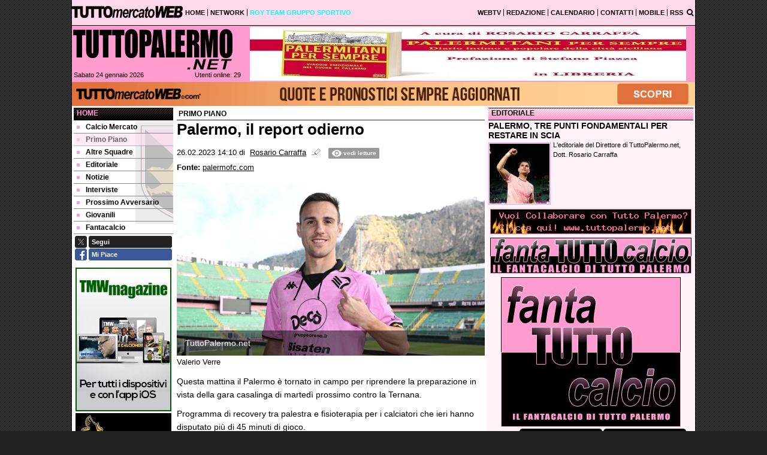

--- FILE ---
content_type: text/html; charset=UTF-8
request_url: https://www.tuttopalermo.net/primo-piano/palermo-il-report-odierno-118059
body_size: 23583
content:

<!DOCTYPE html>
<html lang="it">
	<head>
		<title>Palermo, il report odierno</title>		<meta name="description" content="Questa mattina il Palermo &amp;egrave; tornato in campo per riprendere la preparazione in vista della gara casalinga di marted&amp;igrave; prossimo.">
<meta name="twitter:card" content="summary_large_image">
<meta name="twitter:title" content="Palermo, il report odierno">
<meta name="twitter:description" content="Questa mattina il Palermo &amp;egrave; tornato in campo per riprendere la preparazione in vista della gara casalinga di marted&amp;igrave; prossimo contro la Ternana.&amp;nbsp;

Programma di recovery tra...">
<meta name="twitter:site" content="@TuttoPalermo">
<meta name="twitter:creator" content="@TuttoPalermo">
<meta name="twitter:image" content="https://net-storage.tcccdn.com/storage/tuttopalermo.net/img_notizie/thumb3/ed/ed3fe6c90ee564b71a51a576d1817617-13550-oooz0000.jpeg">
<meta property="og:site_name" content="TuttoPalermo.net">
<meta property="og:title" content="Palermo, il report odierno">
<meta property="og:type" content="article">
<meta property="og:url" content="https://www.tuttopalermo.net/primo-piano/palermo-il-report-odierno-118059">
<meta property="og:description" content="Questa mattina il Palermo &amp;egrave; tornato in campo per riprendere la preparazione in vista della gara casalinga di marted&amp;igrave; prossimo contro la Ternana.&amp;nbsp;

Programma di recovery tra...">
<meta property="og:image" content="https://net-storage.tcccdn.com/storage/tuttopalermo.net/img_notizie/thumb3/ed/ed3fe6c90ee564b71a51a576d1817617-13550-oooz0000.jpeg">
<meta property="og:image:width" content="1200">
<meta property="og:image:height" content="674">
<meta name="robots" content="max-image-preview:large">
<meta name="language" content="it">
<meta name="theme-color" content="#FF9BCF">
		<link rel="stylesheet" media="print" href="https://net-static.tcccdn.com/template/tuttopalermo.net/tmw/css/print.css"><link rel="amphtml" href="https://m.tuttopalermo.net/amp/primo-piano/palermo-il-report-odierno-118059"><link rel="alternate" media="only screen and (max-width: 640px)" href="https://m.tuttopalermo.net/primo-piano/palermo-il-report-odierno-118059/"><link rel="shortcut icon" sizes="144x144" href="https://net-static.tcccdn.com/template/tuttopalermo.net/img/favicon144.png"><link rel="shortcut icon" href="https://net-static.tcccdn.com/template/tuttopalermo.net/img/favicon.ico"><link rel="alternate" type="application/rss+xml" title="RSS" href="https://www.tuttopalermo.net/rss">		
<script type="application/ld+json">{"@context":"https://schema.org","@type":"NewsArticle","mainEntityOfPage":{"@type":"WebPage","@id":"https://www.tuttopalermo.net/primo-piano/palermo-il-report-odierno-118059"},"headline":"Palermo, il report odierno","articleSection":"Primo Piano","description":"Questa mattina il Palermo &egrave; tornato in campo per riprendere la preparazione in vista della gara casalinga di marted&igrave; prossimo contro la Ternana.&nbsp;\r\n\r\nProgramma di recovery tra...","datePublished":"2023-02-26T14:10:50+01:00","dateModified":"2023-02-26T14:12:19+01:00","isAccessibleForFree":true,"author":{"@type":"Person","name":"Rosario Carraffa"},"publisher":{"@type":"Organization","name":"TuttoPalermo.net","logo":{"@type":"ImageObject","url":"https://net-static.tcccdn.com/template/tuttopalermo.net/img/admin.png"},"url":"https://www.tuttopalermo.net","sameAs":["http://www.facebook.com/pages/TuttoPalermonet/136552455840","https://twitter.com/TuttoPalermo"]},"image":{"@type":"ImageObject","url":"https://net-storage.tcccdn.com/storage/tuttopalermo.net/img_notizie/thumb3/ed/ed3fe6c90ee564b71a51a576d1817617-13550-oooz0000.jpeg","width":"1200","height":"674"}}</script>
		
<!-- InMobi Choice. Consent Manager Tag v3.0 (for TCF 2.2) -->
<script async>
(function() {
	var host = window.location.hostname;
	var element = document.createElement('script');
	var firstScript = document.getElementsByTagName('script')[0];
	var url = 'https://cmp.inmobi.com' . concat('/choice/', 'zps7Pn88rZM7r', '/', host, '/choice.js?tag_version=V3');
	var uspTries = 0;
	var uspTriesLimit = 3;
	element.async = true;
	element.type = 'text/javascript';
	element.src = url;
	element.addEventListener('load', function(event) {
		window.dispatchEvent(new Event('inmobiLoaded'));
		});

	firstScript.parentNode.insertBefore(element, firstScript);

	function makeStub() {
		var TCF_LOCATOR_NAME = '__tcfapiLocator';
		var queue = [];
		var win = window;
		var cmpFrame;

		function addFrame() {
			var doc = win.document;
			var otherCMP = !!(win.frames[TCF_LOCATOR_NAME]);

			if (!otherCMP) {
				if (doc.body) {
					var iframe = doc.createElement('iframe');

					iframe.style.cssText = 'display:none';
					iframe.name = TCF_LOCATOR_NAME;
					doc.body.appendChild(iframe);
				} else {
					setTimeout(addFrame, 5);
				}
			}
			return !otherCMP;
		}

		function tcfAPIHandler() {
			var gdprApplies;
			var args = arguments;

			if (!args.length) {
				return queue;
			} else if (args[0] === 'setGdprApplies') {
				if (
					args.length > 3 &&
					args[2] === 2 &&
					typeof args[3] === 'boolean'
				) {
					gdprApplies = args[3];
					if (typeof args[2] === 'function') {
						args[2]('set', true);
					}
				}
			} else if (args[0] === 'ping') {
				var retr = {
					gdprApplies: gdprApplies,
					cmpLoaded: false,
					cmpStatus: 'stub'
				};

				if (typeof args[2] === 'function') {
					args[2](retr);
				}
			} else {
				if (args[0] === 'init' && typeof args[3] === 'object') {
					args[3] = Object.assign(args[3], { tag_version: 'V3' });
				}
				queue.push(args);
			}
		}

		function postMessageEventHandler(event) {
			var msgIsString = typeof event.data === 'string';
			var json = {};

			try {
				if (msgIsString) {
					json = JSON.parse(event.data);
				} else {
					json = event.data;
				}
			} catch (ignore) {}

			var payload = json.__tcfapiCall;

			if (payload) {
				window.__tcfapi(
					payload.command,
					payload.version,
					function(retValue, success) {
						var returnMsg = {
							__tcfapiReturn: {
								returnValue: retValue,
								success: success,
								callId: payload.callId
							}
						};
						if (msgIsString) {
							returnMsg = JSON.stringify(returnMsg);
						}
						if (event && event.source && event.source.postMessage) {
							event.source.postMessage(returnMsg, '*');
						}
					},
					payload.parameter
				);
			}
		}

		while (win) {
			try {
				if (win.frames[TCF_LOCATOR_NAME]) {
					cmpFrame = win;
					break;
				}
			} catch (ignore) {}

			if (win === window.top) {
				break;
			}
			win = win.parent;
		}
		if (!cmpFrame) {
			addFrame();
			win.__tcfapi = tcfAPIHandler;
			win.addEventListener('message', postMessageEventHandler, false);
		}
	};

	makeStub();

	function makeGppStub() {
		const CMP_ID = 10;
		const SUPPORTED_APIS = [
			'2:tcfeuv2',
			'6:uspv1',
			'7:usnatv1',
			'8:usca',
			'9:usvav1',
			'10:uscov1',
			'11:usutv1',
			'12:usctv1'
		];

		window.__gpp_addFrame = function (n) {
			if (!window.frames[n]) {
				if (document.body) {
					var i = document.createElement("iframe");
					i.style.cssText = "display:none";
					i.name = n;
					document.body.appendChild(i);
				} else {
					window.setTimeout(window.__gpp_addFrame, 10, n);
				}
			}
		};
		window.__gpp_stub = function () {
			var b = arguments;
			__gpp.queue = __gpp.queue || [];
			__gpp.events = __gpp.events || [];

			if (!b.length || (b.length == 1 && b[0] == "queue")) {
				return __gpp.queue;
			}

			if (b.length == 1 && b[0] == "events") {
				return __gpp.events;
			}

			var cmd = b[0];
			var clb = b.length > 1 ? b[1] : null;
			var par = b.length > 2 ? b[2] : null;
			if (cmd === "ping") {
				clb(
					{
						gppVersion: "1.1", // must be “Version.Subversion”, current: “1.1”
						cmpStatus: "stub", // possible values: stub, loading, loaded, error
						cmpDisplayStatus: "hidden", // possible values: hidden, visible, disabled
						signalStatus: "not ready", // possible values: not ready, ready
						supportedAPIs: SUPPORTED_APIS, // list of supported APIs
						cmpId: CMP_ID, // IAB assigned CMP ID, may be 0 during stub/loading
						sectionList: [],
						applicableSections: [-1],
						gppString: "",
						parsedSections: {},
					},
					true
				);
			} else if (cmd === "addEventListener") {
				if (!("lastId" in __gpp)) {
					__gpp.lastId = 0;
				}
				__gpp.lastId++;
				var lnr = __gpp.lastId;
				__gpp.events.push({
					id: lnr,
					callback: clb,
					parameter: par,
				});
				clb(
					{
						eventName: "listenerRegistered",
						listenerId: lnr, // Registered ID of the listener
						data: true, // positive signal
						pingData: {
							gppVersion: "1.1", // must be “Version.Subversion”, current: “1.1”
							cmpStatus: "stub", // possible values: stub, loading, loaded, error
							cmpDisplayStatus: "hidden", // possible values: hidden, visible, disabled
							signalStatus: "not ready", // possible values: not ready, ready
							supportedAPIs: SUPPORTED_APIS, // list of supported APIs
							cmpId: CMP_ID, // list of supported APIs
							sectionList: [],
							applicableSections: [-1],
							gppString: "",
							parsedSections: {},
						},
					},
					true
				);
			} else if (cmd === "removeEventListener") {
				var success = false;
				for (var i = 0; i < __gpp.events.length; i++) {
					if (__gpp.events[i].id == par) {
						__gpp.events.splice(i, 1);
						success = true;
						break;
					}
				}
				clb(
					{
						eventName: "listenerRemoved",
						listenerId: par, // Registered ID of the listener
						data: success, // status info
						pingData: {
							gppVersion: "1.1", // must be “Version.Subversion”, current: “1.1”
							cmpStatus: "stub", // possible values: stub, loading, loaded, error
							cmpDisplayStatus: "hidden", // possible values: hidden, visible, disabled
							signalStatus: "not ready", // possible values: not ready, ready
							supportedAPIs: SUPPORTED_APIS, // list of supported APIs
							cmpId: CMP_ID, // CMP ID
							sectionList: [],
							applicableSections: [-1],
							gppString: "",
							parsedSections: {},
						},
					},
					true
				);
			} else if (cmd === "hasSection") {
				clb(false, true);
			} else if (cmd === "getSection" || cmd === "getField") {
				clb(null, true);
			}
			//queue all other commands
			else {
				__gpp.queue.push([].slice.apply(b));
			}
		};
		window.__gpp_msghandler = function (event) {
			var msgIsString = typeof event.data === "string";
			try {
				var json = msgIsString ? JSON.parse(event.data) : event.data;
			} catch (e) {
				var json = null;
			}
			if (typeof json === "object" && json !== null && "__gppCall" in json) {
				var i = json.__gppCall;
				window.__gpp(
					i.command,
					function (retValue, success) {
						var returnMsg = {
							__gppReturn: {
								returnValue: retValue,
								success: success,
								callId: i.callId,
							},
						};
						event.source.postMessage(msgIsString ? JSON.stringify(returnMsg) : returnMsg, "*");
					},
					"parameter" in i ? i.parameter : null,
					"version" in i ? i.version : "1.1"
				);
			}
		};
		if (!("__gpp" in window) || typeof window.__gpp !== "function") {
			window.__gpp = window.__gpp_stub;
			window.addEventListener("message", window.__gpp_msghandler, false);
			window.__gpp_addFrame("__gppLocator");
		}
	};

	makeGppStub();

	var uspStubFunction = function() {
		var arg = arguments;
		if (typeof window.__uspapi !== uspStubFunction) {
			setTimeout(function() {
				if (typeof window.__uspapi !== 'undefined') {
					window.__uspapi.apply(window.__uspapi, arg);
				}
			}, 500);
		}
	};

	var checkIfUspIsReady = function() {
		uspTries++;
		if (window.__uspapi === uspStubFunction && uspTries < uspTriesLimit) {
			console.warn('USP is not accessible');
		} else {
			clearInterval(uspInterval);
		}
	};

	if (typeof window.__uspapi === 'undefined') {
		window.__uspapi = uspStubFunction;
		var uspInterval = setInterval(checkIfUspIsReady, 6000);
	}
})();
</script>
<!-- End InMobi Choice. Consent Manager Tag v3.0 (for TCF 2.2) -->

<script>

function addListener(element, type, callback)
{
	if (element.addEventListener) {
		element.addEventListener(type, callback);
	} else if (element.attachEvent) {
		element.attachEvent('on' + type, callback);
	}
}
var tcfGoogleConsent = "0";

addListener(window, "inmobiLoaded", () => {
	__tcfapi("addEventListener", 2, (tcData, success) => {
		if (success && tcData.gdprApplies) {
						if (tcData.eventStatus == "useractioncomplete" || tcData.eventStatus == "tcloaded") {
								if (
					Object.entries(tcData.purpose.consents).length > 0
					&& Object.values(tcData.purpose.consents)[0] === true
					&& typeof tcData.vendor.consents[755] !== "undefined"
					&& tcData.vendor.consents[755] === true
				) {
					tcfGoogleConsent = "1";
									} else {
					tcfGoogleConsent = "-1";
									}
			}
		}
	});
});
</script>
		<!-- Da includere in ogni layout -->
<script>
function file_exists(url)
{
	var req = this.window.ActiveXObject ? new ActiveXObject("Microsoft.XMLHTTP") : new XMLHttpRequest();
	if (!req) {
		return false;
		throw new Error('XMLHttpRequest not supported');
	}
	req.open('GET', url, false);	/* HEAD è generalmente più veloce di GET con JavaScript */
	req.send(null);
	if (req.status == 200) return true;
	return false;
}

function getQueryParam(param)
{
	var result = window.location.search.match(new RegExp("(\\?|&)" + param + "(\\[\\])?=([^&]*)"));
	return result ? result[3] : false;
}

/* VIDEO Sky */
var videoSky = false;

/* Settaggio delle variabili */
var menunav     = 'primo-piano';
var online    = '29';
var indirizzo = window.location.pathname.split('/');
var word        = '';
if (word=='') word = getQueryParam('word');
var platform  = 'desktop';
var asset_id  = 'read.118059';
var azione    = 'read';
var idsezione = '16';
var tccdate   = '24 gennaio ore 09:54';
var key       = '';
var key2      = '';
var checkUser = false;

/* Settaggio della searchbar (con titoletto) */
var searchbar = false;
if (indirizzo[1]!='' && word=='') searchbar = indirizzo[1].replace(/-/gi, " ").replace(/_/gi, " ").toUpperCase();
else if (azione=='search')
{
	searchbar = 'Ricerca';
	if (word!=false && word!='') searchbar = searchbar + ' per ' + word.toUpperCase();
}
else if (azione=='contatti') searchbar = azione.toUpperCase();
indirizzo = indirizzo[1].replace("-", "");
if(word==false) word = '';

/* Settaggio della zona per banner Leonardo */
var zonaLeonardo = (azione=='index') ? 'home' : 'genr';
/* Settaggio della zona per banner Sole24Ore */
var zonaSole24Ore = (azione=='index') ? 'Homepage' : 'Altro';
if (indirizzo == 'scommesse') { zonaSole24Ore = 'Scommesse'; }

/* Inclusione del css personalizzato per key */
if (key!='')
{
	var cssKey1 = 'https://net-static.tcccdn.com/template/tuttopalermo.net/css/'+key+'.css';
	if (file_exists(cssKey1)!=false) document.write('<link rel="stylesheet" href="'+cssKey1+'">');
	else
	{
		var cssKey2 = 'https://net-static.tcccdn.com/template/tuttopalermo.net/css/'+key2+'.css';
		if(file_exists(cssKey2)!=false) document.write('<link rel="stylesheet" href="'+cssKey2+'">');
	}
}
</script>
		<!-- Meta dati che vanno bene per tutti i layout -->
<meta http-equiv="Content-Type" content="text/html; charset=UTF-8">
<style>.testo_align a { font-weight: bold; }</style>
		<link rel="stylesheet" href="https://net-static.tcccdn.com/template/tuttopalermo.net/img-css-js/8d2257d5dda289590e0cd68c8648dbd1.css">
<script src="https://net-static.tcccdn.com/template/tuttopalermo.net/tmw/img-css-js/207c3815ce31fc8565adaf1e96bbd589.js" async></script>
<script>

			var banner = {"468x60":[{"idbanner":"24","width":468,"height":60,"crop":"1","async":"0","uri":"http:\/\/www.royteam.com","embed":"","img1":"f30e353f53b461991c68a026527d82ac.jpg","partenza":1264806000,"scadenza":-62169986996,"pagine":""},{"idbanner":"152","width":468,"height":60,"crop":"1","async":"0","uri":"https:\/\/www.edizionidellasera.com\/product\/palermitani-per-sempre\/","embed":"","img1":"00abecb3af91e407684821f2e0194782.jpg","partenza":1654419240,"scadenza":1770285240,"pagine":""}],"210x50_2":[{"idbanner":"27","width":210,"height":50,"crop":"1","async":"0","uri":"https:\/\/www.facebook.com\/pages\/Sport-Nazionale-Corsi-Istruttori\/358071530997772","embed":"","img1":"1264372371.jpg","partenza":1264806000,"scadenza":-62169986996,"pagine":""},{"idbanner":"151","width":210,"height":50,"crop":"1","async":"0","uri":"https:\/\/www.edizionidellasera.com\/product\/palermitani-per-sempre\/","embed":"","img1":"8f14ff66bdd0d338e30938a1e24b2f6e.jpg","partenza":1654419120,"scadenza":1770285120,"pagine":""}],"160x60_3":[{"idbanner":"28","width":160,"height":60,"crop":"1","async":"0","uri":"https:\/\/www.facebook.com\/pages\/Sport-Nazionale-Corsi-Istruttori\/358071530997772?fref=ts","embed":"","img1":"1264372764.jpg","partenza":1264806000,"scadenza":-62169986996,"pagine":""}],"728x90":[{"idbanner":"101","width":728,"height":90,"crop":"1","async":"0","uri":"http:\/\/www.royteam.com","embed":"","img1":"edbd77d38b8d2c4f3058eb65a03c876f.jpg","partenza":1325372400,"scadenza":-62169986996,"pagine":""},{"idbanner":"154","width":728,"height":90,"crop":"1","async":"0","uri":"https:\/\/www.edizionidellasera.com\/product\/palermitani-per-sempre\/","embed":"","img1":"9a150889b76b3ef926a6b62e69a15a0a.jpg","partenza":1654419360,"scadenza":1770285360,"pagine":""}],"160x60_1":[{"idbanner":"127","width":160,"height":60,"crop":"1","async":"0","uri":"http:\/\/www.royteam.com","embed":"","img1":"b5acc95ebe985f9d3e68fba2177ffedc.jpg","partenza":1448469600,"scadenza":-62169986996,"pagine":""}],"210x50_1":[{"idbanner":"135","width":210,"height":50,"crop":"1","async":"0","uri":"http:\/\/www.royteam.com","embed":"","img1":"3f5015bd9e4c41b495f3e2c9bbcc9f04.jpg","partenza":1542284040,"scadenza":-62169986996,"pagine":""}],"120x600_1":[{"idbanner":"140","width":120,"height":600,"crop":"1","async":"0","uri":"http:\/\/www.tuttopalermo.net","embed":"","img1":"f6e3a6af80f2de7c464d118edfd39f8f.jpg","partenza":1601677330,"scadenza":1770074530,"pagine":""}],"300x250":[{"idbanner":"141","width":300,"height":250,"crop":"1","async":"0","uri":"https:\/\/www.fantaclub.it\/servlet\/lega\/fantatuttocalcio","embed":"","img1":"6477413f69da51ed19a32cc53d5dc7a4.jpg","partenza":1601677680,"scadenza":1770679680,"pagine":""},{"idbanner":"150","width":300,"height":250,"crop":"1","async":"0","uri":"https:\/\/www.edizionidellasera.com\/product\/palermitani-per-sempre\/","embed":"","img1":"f18658e72d0c69c93453e96defe0fce6.jpg","partenza":1654419000,"scadenza":1770285000,"pagine":""},{"idbanner":"174","width":300,"height":250,"crop":"1","async":"0","uri":"https:\/\/www.tuttopalermo.net","embed":"","img1":"61b4a692639f7bb8f34aaa571a68824f.jpg","partenza":1766416080,"scadenza":1766700000,"pagine":""},{"idbanner":"176","width":300,"height":250,"crop":"1","async":"0","uri":"https:\/\/www.royteam.com","embed":"","img1":"4e74e7bb9a1480a5aef7805a65709fd9.jpg","partenza":1766415840,"scadenza":1766700000,"pagine":""},{"idbanner":"202","width":300,"height":250,"crop":"1","async":"0","uri":"https:\/\/www.royteam.com","embed":"","img1":"32281ebcf775c3e2dcb3dca40a818fea.jpg","partenza":1751314680,"scadenza":-62169986996,"pagine":""},{"idbanner":"207","width":300,"height":250,"crop":"1","async":"0","uri":"https:\/\/www.tuttopalermo.net","embed":"","img1":"11d071153491429d6ec1b4b3e3474cb3.jpg","partenza":1767087720,"scadenza":1767307800,"pagine":""},{"idbanner":"209","width":300,"height":250,"crop":"1","async":"0","uri":"https:\/\/www.royteam.com","embed":"","img1":"77d7e0ae60e51033d372543708564cee.jpg","partenza":1767088800,"scadenza":1767221400,"pagine":""}],"160x600_2":[{"idbanner":"142","width":160,"height":600,"crop":"1","async":"0","uri":"https:\/\/www.fantaclub.it\/servlet\/lega\/fantatuttocalcio","embed":"","img1":"b1b16daadc33a324472a33c591a3a658.jpg","partenza":1602015000,"scadenza":1771621800,"pagine":""}],"210x50_3":[{"idbanner":"144","width":210,"height":50,"crop":"1","async":"0","uri":"https:\/\/www.fantaclub.it\/servlet\/lega\/fantatuttocalcio","embed":"","img1":"15fe8b4ab854270c8c4f442f72dc6a99.jpg","partenza":1602017640,"scadenza":1771624440,"pagine":""}],"160x60_2":[{"idbanner":"153","width":160,"height":60,"crop":"1","async":"0","uri":"https:\/\/www.edizionidellasera.com\/product\/palermitani-per-sempre\/","embed":"","img1":"e804e3a47a7fab04b722b7c9185c37e6.jpg","partenza":1654419240,"scadenza":1770285240,"pagine":""}],"0x0_footer":[{"idbanner":"205","width":0,"height":0,"crop":"1","async":"0","uri":"","embed":"[base64]","img1":"","partenza":1757427290,"scadenza":1770650090,"pagine":""}]};
			var now = Math.round(new Date().getTime() / 1000);
			var bannerok = new Object();
			for (var zona in banner)
			{
				bannerok[zona] = new Array();
				for (i=0; i < banner[zona].length; i++)
				{
					var ok = 1;
					if (banner[zona][i]['scadenza']>0  && banner[zona][i]['scadenza']<=now) ok = 0;
					if (banner[zona][i]['partenza']!=0 && banner[zona][i]['partenza']>now)  ok = 0;
					if (typeof azione !== 'undefined' && azione !== null) {
						if (banner[zona][i]['pagine'] == '!index' && azione == 'index') ok = 0;
						else if (banner[zona][i]['pagine'] == 'index' && azione != 'index') ok = 0;
					}

					if (ok == 1) bannerok[zona].push(banner[zona][i]);
				}

				bannerok[zona].sort(function() {return 0.5 - Math.random()});
			}
			banner = bannerok;
var banner_url   = 'https://net-storage.tcccdn.com';
var banner_path  = '/storage/tuttopalermo.net/banner/'
function asyncLoad()
{
	if (azione == 'read') {
		var scripts = [
				"https://connect.facebook.net/it_IT/all.js#xfbml=1",
			];
		(function(array) {
			for (var i = 0, len = array.length; i < len; i++) {
				var elem = document.createElement('script');
				elem.type = 'text/javascript';
				elem.async = true;
				elem.src = array[i];
				var s = document.getElementsByTagName('script')[0];
				s.parentNode.insertBefore(elem, s);
			}
		})(scripts);
	}

}
if (window.addEventListener) window.addEventListener("load", asyncLoad, false);
else if (window.attachEvent) window.attachEvent("onload", asyncLoad);
else window.onload = asyncLoad;

function resizeStickyContainers() {
	var stickyFill = document.getElementsByClassName('sticky-fill');
	for (i = 0; i < stickyFill.length; ++i) stickyFill[i].style.height = null;
	for (i = 0; i < stickyFill.length; ++i)
	{
		var height = stickyFill[i].parentElement.offsetHeight-stickyFill[i].offsetTop;
		height = Math.max(height, stickyFill[i].offsetHeight);
		stickyFill[i].style.height = height+'px';
	}
}
document.addEventListener('DOMContentLoaded', resizeStickyContainers, false);

// layout_headjs
function utf8_decode(e){for(var n="",r=0;r<e.length;r++){var t=e.charCodeAt(r);t<128?n+=String.fromCharCode(t):(127<t&&t<2048?n+=String.fromCharCode(t>>6|192):(n+=String.fromCharCode(t>>12|224),n+=String.fromCharCode(t>>6&63|128)),n+=String.fromCharCode(63&t|128))}return n}function base64_decode(e){var n,r,t,i,a,o="",h=0;for(e=e.replace(/[^A-Za-z0-9\+\/\=]/g,"");h<e.length;)n=this._keyStr.indexOf(e.charAt(h++))<<2|(t=this._keyStr.indexOf(e.charAt(h++)))>>4,r=(15&t)<<4|(i=this._keyStr.indexOf(e.charAt(h++)))>>2,t=(3&i)<<6|(a=this._keyStr.indexOf(e.charAt(h++))),o+=String.fromCharCode(n),64!=i&&(o+=String.fromCharCode(r)),64!=a&&(o+=String.fromCharCode(t));return utf8_decode(o)}function getBannerJS(e,n){void 0!==banner[e]&&0!=banner[e].length&&(static=void 0!==window.banner_url?window.banner_url:"",bannerPath=void 0!==window.banner_path?window.banner_path:"",bannerSel=banner[e].pop(),"undefined"!=typeof bannerSel&&(style=-1==e.indexOf("side")?"overflow: hidden; height: "+bannerSel.height+"px;":"min-height: "+bannerSel.height+"px;",style=-1==e.indexOf("side")||250!=bannerSel.height&&280!=bannerSel.height?style:style+" max-height: 600px; overflow: hidden;",style=style+" width: "+bannerSel.width+"px; margin: auto;",htmlBanner=bannerSel.embed?base64_decode(bannerSel.embed):'<a target="_blank" href="'+bannerSel.uri+'"><img src="'+static+bannerPath+bannerSel.img1+'" width="'+bannerSel.width+'" height="'+bannerSel.height+'" alt="Banner '+e+'" border="0"></a>',htmlString='<div style="'+style+'">'+htmlBanner+"</div>",document.write(htmlString)))}function checkCookieFrequencyCap(e){for(var n=document.cookie.split(";"),r=0,t=new Date,i=0;i<n.length;i++){for(var a=n[i];" "==a.charAt(0);)a=a.substring(1);if(0==a.indexOf(e)){r=a.substring(e.length+1,a.length);break}}return r<t.getTime()}function setCookieFrequencyCap(e,n){var r=location.hostname.split(".").slice(1).join("."),t=new Date;return t.setTime(t.getTime()+60*n*1e3),document.cookie=e+"="+t.getTime()+"; expires="+t.toGMTString()+"; domain="+r+"; path=/",!0}_keyStr="ABCDEFGHIJKLMNOPQRSTUVWXYZabcdefghijklmnopqrstuvwxyz0123456789+/=";
</script>
		<meta name="viewport" content="width=device-width,minimum-scale=1,initial-scale=1">
				<script async src="https://pagead2.googlesyndication.com/pagead/js/adsbygoogle.js"></script>
	</head>
	<body>
		<div id="tcc-offset"></div>
		<div id="fb-root"></div>
		<!-- Global site tag (gtag.js) - Google Analytics -->
<script>
	window ['gtag_enable_tcf_support'] = true;  
</script>
<script async src="https://www.googletagmanager.com/gtag/js?id=UA-1407421-15"></script>
<script>
	window.dataLayer = window.dataLayer || [];
	function gtag(){dataLayer.push(arguments);}
	gtag('js', new Date());
	gtag('config', 'UA-1407421-15', {"asset_id": asset_id, "platform": platform});
//	if (azione == "search" && word != false && word != "") {
//		gtag("event", "search", {"search_term": word});
//	}
</script>
		<script>var tccLoad = [];</script>
		<div class="centra">
			<table style="width:100%;" class="bar small">
	<tr style="vertical-align: text-bottom;">
		<td style="text-align:center; width: 129px; height: 32px; vertical-align:middle;"><img src="https://net-static.tcccdn.com/template/tuttopalermo.net/tmw/img/tmw-black2.png" alt="TMW" style="display: inline-block;"></td>
		<td style="text-align:left; vertical-align:middle;" class="header-list sx">
						<ul><li class="topsxfisso0 no"><a href="//www.tuttopalermo.net/"><span>HOME</span></a></li><li class="topsxfisso3"><a href="//www.tuttopalermo.net/network/"><span>NETWORK</span></a></li></ul><ul><li class="topsx0"><a href="http://www.royteam.com" class="topsx0"  target="_blank" ><span>ROY TEAM GRUPPO SPORTIVO</span></a></li></ul>		</td>
		<td style="text-align:right; vertical-align:middle;" class="header-list dx">
			<ul><li class="topdx0"><a href="/?action=page&id=3" class="topdx0"  ><span>WEBTV</span></a></li><li class="topdx1"><a href="/?action=page&id=1" class="topdx1"  ><span>REDAZIONE</span></a></li></ul><ul><li class="topdxfisso0"><a href="/calendario_classifica/" rel="nofollow"><span>CALENDARIO</span></a></li><li class="topdxfisso1"><a href="/contatti/"><span>CONTATTI</span></a></li><li class="topdxfisso2"><a href="/mobile/"><span>MOBILE</span></a></li><li class="topdxfisso3 no"><a href="/info_rss/"><span>RSS</span></a></li></ul>
		</td>
		<td style="text-align:center; vertical-align:middle;"><span id="search-icon" title="Cerca" accesskey="s" tabindex="0"><svg class="search-icon tcc-link"><g stroke-width="2" stroke="#fff" fill="none"><path d="M11.29 11.71l-4-4"/><circle cx="5" cy="5" r="4"/></g></svg></span>
<script>
var search = document.getElementById('search-icon');
search.onclick = function(){
	var tccsearch = document.getElementById('tccsearch');
	tccsearch.style.display = (tccsearch.style.display=='' || tccsearch.style.display=='none') ? 'block' : 'none';
	document.getElementById('wordsearchform').focus();
};
</script></td>
	</tr>
</table>
<div id="tccsearch"
	><form action="/ricerca/" method="get" name="form" role="search" aria-label="Cerca"
		><input type="text" name="word" value="" id="wordsearchform" autocomplete="off"
		><input type="submit" name="invio" value="Cerca" role="button"
	></form
></div>
<script>
document.getElementById("wordsearchform").value = word;
if (azione=='search')
{
	document.getElementById('tccsearch').style.display = 'block';
}
</script><div class="bar_bottom"><table style="width: 100%; margin: auto;">
	<tr>
		<td style="text-align: left; vertical-align: top; width: 272px;">
			<div class="logod"><a href="/" title="News sul Palermo"></a></div>
			<table style="width: 100%; margin: auto;">
				<tr>
					<td style="text-align: left;" class="small">&nbsp;Sabato 24 gennaio 2026</td>
					<td style="text-align: right;" class="small"><span class="ecc_utenti_online"><script> if (online!='0') document.write('Utenti online: ' + online); </script></span></td>
				</tr>
			</table>
		</td>
		<td style="text-align: right; vertical-align: top; width: 728px;" class="novis"><script>getBannerJS('728x90');</script>
</td>
	</tr>
</table>
</div>			<div class="sub novis" style="text-align:center;"><div id="slimbanner" class="center mb-2 mt-2" style="width: 1040px; height: 40px;"></div>
<script>
var now = Date.now();

var d1a = new Date(1749592800000);
var d1b = new Date(1752443940000);

var d2a = new Date(1763593200000);
var d2b = new Date(1764889140000);

var arr = [
	'<a href="https://www.tuttomercatoweb.com/scommesse/" target="_blank" rel="nofollow"><img src="https://net-static.tcccdn.com/template/tuttopalermo.net/tmw/banner/1000x40_tmwscommesse.gif" alt="TMW Scommesse" width="1040px" height="40px"></a>',
	//'<a href="https://www.tuttomercatoweb.com/scommesse/quote-maggiorate/" target="_blank" rel="nofollow"><img src="https://net-static.tcccdn.com/template/tuttopalermo.net/tmw/banner/tmw-mondiale-club-1000x40.gif" alt="TMW Scommesse" width="1040px" height="40px"></a>',
	'<a href="https://www.ail.it/ail-eventi-e-news/ail-manifestazioni/stelle-di-natale-ail?utm_source=web&utm_medium=banner&utm_campaign=Stelle25" target="_blank" rel="nofollow"><img src="https://net-static.tcccdn.com/template/tuttopalermo.net/tmw/banner/1000x40_ail_stelle_2025.jpg" alt="AIL" width="1000px" height="40px"></a>',
];

var w = arr[0]; // default
if (now>=d2a && now<=d2b) // random tra 1 e 2
{
	var randKey = Math.floor(Math.random()*2);//+1
	w = arr[randKey];
}
else if (now>=d2b && now<=d1b) w = arr[1]; // mondiali

var slim = document.getElementById('slimbanner');
slim.innerHTML = w;
</script>
</div>
						<div class="divTable" style="width: 100%; table-layout: fixed;">
				<div class="divRow">
								<div class="colsx divCell">
						<div class='block_title'>
	<h2 class="block_title2 upper"><span><a href="/">Home</a></span></h2>
	<div class="menu" aria-label="Menù" role="menu">
		<a href="/calcio-mercato/" class="m15" id="mcalciomercato" role="menuitem"><span></span>Calcio Mercato</a><a href="/primo-piano/" class="m16" id="mprimopiano" role="menuitem"><span></span>Primo Piano</a><a href="/altre-squadre/" class="m17" id="maltresquadre" role="menuitem"><span></span>Altre Squadre</a><a href="/editoriale/" class="m18" id="meditoriale" role="menuitem"><span></span>Editoriale</a><a href="/notizie/" class="m20" id="mnotizie" role="menuitem"><span></span>Notizie</a><a href="/interviste/" class="m23" id="minterviste" role="menuitem"><span></span>Interviste</a><a href="/prossimo-avversario/" class="m25" id="mprossimoavversario" role="menuitem"><span></span>Prossimo Avversario</a><a href="/giovanili/" class="m26" id="mgiovanili" role="menuitem"><span></span>Giovanili</a><a href="/fantacalcio/" class="m27" id="mfantacalcio" role="menuitem"><span></span>Fantacalcio</a>	</div>
</div>

<script>
	var mindirizzo = document.getElementById('m'+indirizzo);
	if (mindirizzo!==undefined && mindirizzo!==null) mindirizzo.classList.add("selected");
</script>
<div class="social_table mbottom">
		<div>
			<a target="_blank" rel="nofollow noopener" href="https://www.twitter.com/TuttoPalermo" title="Twitter">
				<span class="social_icon icon_twitter"></span
				><span class="left social_follow follow_twitter">Segui</span>
			</a>
		</div>
			<div>
			<a target="_blank" rel="nofollow noopener" href="https://www.facebook.com/136552455840" title="Facebook">
				<span class="social_icon icon_facebook"></span
				><span class="left social_follow follow_facebook">Mi Piace</span>
			</a>
		</div>
	</div><div class="tccbanner tcc160x240_magazine" style="text-align: center;">
	<a href="https://www.tmwmagazine.com/download/?id=MDk3LXBkZi1sbw&source=web-tmwmagazine" target="_blank">
		<img src="https://net-static.tcccdn.com/template/tuttopalermo.net/tmw/banner/160x240_tmwmagazine2.jpg" alt="TMW Magazine">
	</a>
</div>
<div style="padding: 0px 0px 3px 0px;">
<script>getBannerJS('160x60_1');</script>
</div>
<div style="padding: 0px 0px 3px 0px;">
<script>getBannerJS('160x60_2');</script>
</div>
<div style="padding: 0px 0px 3px 0px;">
<script>getBannerJS('160x60_3');</script>
</div>
<div style="text-align: center; margin: auto; width: 160px; height: 600px; padding: 0px 0px 3px 0px;">
<ins
class="adsbygoogle"
style="display: inline-block; width: 160px; height: 600px;"
data-ad-client="pub-1849572464300268"
data-ad-channel="6536199145"
data-ad-format="160x600_as"
data-ad-type="text_image"
></ins>
<script>
(adsbygoogle = window.adsbygoogle || []).push({}); 
</script>
</div>
	<div class='block_title'>
		<h2 class='block_title2'><span>SONDAGGIO</span></h2>
		<div class="body" style="border: none;">
			<div style="text-align:left;"><b>IL PALERMO LOTTERÀ PER LA PROMOZIONE DIRETTA?</b></div>
			<form action="/" method="post" name="sondaggio_sx">
<div class="small" style="margin-bottom: 3px; text-align: left; border-bottom: 1px solid #ddd; padding-bottom: 4px;">
				<input type="radio" name="idrisposta" value="1431" id="poll1431" style="vertical-align: middle;">
				&nbsp;&nbsp;<label for="poll1431">Si</label></div><div class="small" style="margin-bottom: 3px; text-align: left; border-bottom: 1px solid #ddd; padding-bottom: 4px;">
				<input type="radio" name="idrisposta" value="1432" id="poll1432" style="vertical-align: middle;">
				&nbsp;&nbsp;<label for="poll1432">No</label></div>				<br>
				<div style="text-align:center;"><input id="button_sondaggio_sx" type="button" name="send" value=" Vota " role="button" onclick="javascript:vota('sondaggio_sx','265')"></div>
			</form>
			<div class="testo"><div id="handler_txt_sondaggio_sx" class="sommario small" style="display:none;"></div></div>
			<div id="handler_sondaggio_sx" class="sondaggio_load" style="display:none;"><div style="text-align:center;">Invio richiesta in corso</div></div>
			<div class="small" style="text-align:center;">[ <a href="//www.tuttopalermo.net/sondaggi/sondaggio-265">Risultati</a> ]</div>
		</div>
	</div>
<div style="padding: 0px 0px 3px 0px;">
<script>getBannerJS('160x600_2');</script>
</div>
					</div>
								<div class="corpo divCell">	
<div>
	<table style="width:100%; margin: auto;" class="background">
		<tr>
			<td class="background" style="text-align:left; border-right: none;">PRIMO PIANO</td>
			<td class="background" style="text-align:right; border-left: none;">
					</td>
		</tr>
	</table>
</div>
<!-- Inizio Articolo -->
<div role="main">
		<div class="mbottom "><h1 class="titolo">Palermo, il report odierno</h1></div>
	<div class="testo">
				<div class="data small" style="margin-bottom:3px;">
			<span>26.02.2023 14:10</span>&nbsp;di&nbsp;
			<span class="contatta"><a rel="nofollow" href="/contatti/?idutente=143"><u>Rosario Carraffa</u></a></span>						<span class="ecc_count_read">&nbsp;
				<span id="button_letture"><a href="javascript:visualizza_letture('letture','118059')">
					<span class="box_reading">vedi letture</span>
				</a></span>
				<span id="txt_letture"></span>
			</span>
		</div>
		<div class="data small"><b>Fonte:</b> <u>palermofc.com</u></div>		<div style="text-align:center; margin: 14px 0; max-width: 468px;" class="banner_468x60_read_top"></div>
		<div class="testo_align">
			<div class="big">
						<div>
						<img src="https://net-storage.tcccdn.com/storage/tuttopalermo.net/img_notizie/thumb3/ed/ed3fe6c90ee564b71a51a576d1817617-13550-oooz0000.jpeg" alt="Valerio Verre"><div class="titoloHover">TuttoPalermo.net</div></div>
					</div><div class="small" style="margin-bottom:10px;"><div>Valerio Verre</div></div>												<p>Questa mattina il Palermo &egrave; tornato in campo per riprendere la preparazione in vista della gara casalinga di marted&igrave; prossimo contro la Ternana.&nbsp;</p>

<p>Programma di recovery tra palestra e fisioterapia per i calciatori che ieri hanno disputato pi&ugrave; di 45 minuti di gioco.</p>

<p>Il resto del gruppo ha svolto un lavoro di attivazione muscolare, un&#39;esercitazione tattica sulla fase difensiva ed una partita a tema.</p>

<p>Davide Bettella e Nicola Valente hanno lavorato in gruppo.&nbsp;</p>

<p>Lavoro differenziato programmato, invece, per Valerio Verre.</p>

<p>Terapie per Simon Graves Jensen e Marco Sala, in attesa di essere sottoposti ad indagini strumentali.</p>
						<div class="tcc-clear"></div>
								</div>
		<div class="tcc-clear"></div>
				<div class="link novis">
			<script>var embedVideoPlayer = (typeof embedVideoPlayer === 'undefined') ? false : embedVideoPlayer;</script>
<ul><li class="read0"><a href="http://www.royteam.com" class="read0"  target="_blank" ><span><span class='date'>Roy Team, gruppo sportivo</span></span></a></li></ul>		</div>
				<script>
<!--
function popUp(URL, w, h, s, r)
{
	day = new Date();
	id = day.getTime();
	eval("page" + id + " = window.open(URL, '" + id + "', 'toolbar=0,scrollbars='+s+',location=0,statusbar=0,menubar=0,resizable='+r+',width='+w+',height='+h+',left = 100,top = 80');");
}
//-->
</script>

<div class="social_table share mbottom">
	<a href="javascript:popUp('https://www.facebook.com/sharer.php?u=https%253A%252F%252Fwww.tuttopalermo.net%252Fprimo-piano%252Fpalermo-il-report-odierno-118059', '700', '550', '1', '1')"><span class="social_icon icon_facebook"></span><span class="left social_follow follow_facebook">condividi</span></a>
	<a href="javascript:popUp('https://twitter.com/share?url=https%253A%252F%252Fwww.tuttopalermo.net%252Fprimo-piano%252Fpalermo-il-report-odierno-118059', '700', '550', '1', '1')"><span class="social_icon icon_twitter"></span><span class="left social_follow follow_twitter">tweet</span></a>
</div>
	</div>
</div>
<!-- Fine Articolo -->
<div class="novis">
	<div style="text-align: center;" class="banner_468x60_read"></div>
	<div class="banner_300x250_read" style="margin: 20px auto;"><div style="text-align: center; margin: auto; width: 300px; height: 250px;">
<ins
class="adsbygoogle"
style="display: inline-block; width: 300px; height: 250px;"
data-ad-client="pub-1849572464300268"
data-ad-channel="6536199145"
data-ad-format="300x250_as"
data-ad-type="text_image"
></ins>
<script>
(adsbygoogle = window.adsbygoogle || []).push({}); 
</script>
</div>
</div>
	<div class="tcc-clear"></div>
</div>
<br>
<div class="novis"><div class="background">Altre notizie - Primo Piano</div>
<div>
	<table style="width:100%; margin: auto;">
		<tr>
		<td class="testo " style="width:50%; padding: 5px 2px 0px 0px; vertical-align: top;"><img src="https://net-storage.tcccdn.com/storage/tuttopalermo.net/img_notizie/thumb2/2f/2faa8ba78b07fc6b31e3ebe2df1c84b0-74754-oooz0000.jpeg" width="50" height="50" alt="Serie B, Modena-Palermo: le probabili formazioni"><span class="small date">23.01.2026 22:02</span><br><a href="/primo-piano/serie-b-modena-palermo-le-probabili-formazioni-125685">Serie B, Modena-Palermo: le probabili formazioni</a></td><td class="testo " style="width:50%; padding: 5px 2px 0px 0px; vertical-align: top;"><img src="https://net-storage.tcccdn.com/storage/tuttopalermo.net/img_notizie/thumb2/2f/2faa8ba78b07fc6b31e3ebe2df1c84b0-74754-oooz0000.jpeg" width="50" height="50" alt="Palermo, Inzaghi: “Ogni gara é importante. Dobbiamo essere più bravi”"><span class="small date">23.01.2026 15:21</span><br><a href="/primo-piano/palermo-inzaghi-ogni-gara-e-importante-dobbiamo-essere-piu-bravi-125682">Palermo, Inzaghi: “Ogni gara é importante. Dobbiamo...</a></td></tr><tr><td class="testo " style="width:50%; padding: 5px 2px 0px 0px; vertical-align: top;"><img src="https://net-storage.tcccdn.com/storage/tuttopalermo.net/img_notizie/thumb2/df/df6262fb8c161f8dacd2459fc15bd0f7-86518-oooz0000.jpeg" width="50" height="50" alt="Palermo, trasferta a Modena con un solo obiettivo: salire sempre più in alto"><span class="small date">23.01.2026 13:14</span><br><a href="/primo-piano/palermo-trasferta-a-modena-con-un-solo-obiettivo-salire-sempre-piu-in-alto-125680">Palermo, trasferta a Modena con un solo obiettivo: salire...</a></td><td class="testo " style="width:50%; padding: 5px 2px 0px 0px; vertical-align: top;"><img src="https://net-storage.tcccdn.com/storage/tuttopalermo.net/img_notizie/thumb2/de/dec779e0da2a600e21e000fdd0231a2c-01589-oooz0000.jpeg" width="50" height="50" alt="Palermo, gli attuali movimenti ufficiali di calciomercato"><span class="small date">21.01.2026 07:14</span><br><a href="/primo-piano/palermo-gli-attuali-movimenti-ufficiali-di-calciomercato-125669">Palermo, gli attuali movimenti ufficiali di calciomercato</a></td></tr><tr><td class="testo " style="width:50%; padding: 5px 2px 0px 0px; vertical-align: top;"><img src="https://net-storage.tcccdn.com/storage/tuttopalermo.net/img_notizie/thumb2/0f/0fdc8b828f455f73c9cae5916e31f10d-69701-oooz0000.jpeg" width="50" height="50" alt="Modena-Palermo, si prospetta una sfida vibrante al Braglia"><span class="small date">20.01.2026 08:14</span><br><a href="/primo-piano/modena-palermo-si-prospetta-una-sfida-vibrante-al-braglia-125664">Modena-Palermo, si prospetta una sfida vibrante al Braglia</a></td><td class="testo " style="width:50%; padding: 5px 2px 0px 0px; vertical-align: top;"><img src="https://net-storage.tcccdn.com/storage/tuttopalermo.net/img_notizie/thumb2/97/9781ad3c2a00331fadb9cd313515b383-02058-oooz0000.jpeg" width="50" height="50" alt="Palermo, gli attuali movimenti ufficiali di calciomercato"><span class="small date">19.01.2026 20:28</span><br><a href="/primo-piano/palermo-gli-attuali-movimenti-ufficiali-di-calciomercato-125662">Palermo, gli attuali movimenti ufficiali di calciomercato</a></td></tr><tr><td class="testo " style="width:50%; padding: 5px 2px 0px 0px; vertical-align: top;"><img src="https://net-storage.tcccdn.com/storage/tuttopalermo.net/img_notizie/thumb2/91/9170a8fa1e22eff98fe9e86b3cde4edb-56508-oooz0000.jpeg" width="50" height="50" alt="Palermo, Inzaghi: &quot;Il percorso è quello giusto. Era una partita che andava chiusa&quot;"><span class="small date">18.01.2026 20:04</span><br><a href="/primo-piano/palermo-inzaghi-il-percorso-e-quello-giusto-era-una-partita-che-andava-chiusa-125653">Palermo, Inzaghi: "Il percorso è quello giusto. Era una...</a></td><td class="testo " style="width:50%; padding: 5px 2px 0px 0px; vertical-align: top;"><img src="https://net-storage.tcccdn.com/storage/tuttopalermo.net/img_notizie/thumb2/ac/ac93f498921fbbd76ad7ab3ef14216ef-01961-oooz0000.jpeg" width="50" height="50" alt="Serie B, Palermo-Spezia: 1-0 "><span class="small date">18.01.2026 19:15</span><br><a href="/primo-piano/serie-b-palermo-spezia-1-0-125650">Serie B, Palermo-Spezia: 1-0 </a></td></tr><tr><td class="testo " style="width:50%; padding: 5px 2px 0px 0px; vertical-align: top;"><img src="https://net-storage.tcccdn.com/storage/tuttopalermo.net/img_notizie/thumb2/2f/2faa8ba78b07fc6b31e3ebe2df1c84b0-74754-oooz0000.jpeg" width="50" height="50" alt="Serie B, Palermo-Spezia: le formazioni ufficiali "><span class="small date">18.01.2026 16:06</span><br><a href="/primo-piano/serie-b-palermo-spezia-le-formazioni-ufficiali-125648">Serie B, Palermo-Spezia: le formazioni ufficiali </a></td><td class="testo " style="width:50%; padding: 5px 2px 0px 0px; vertical-align: top;"><img src="https://net-storage.tcccdn.com/storage/tuttopalermo.net/img_notizie/thumb2/3f/3f06f1f7e8f535b45e0658a4cdad9824-50786-oooz0000.jpeg" width="50" height="50" alt="Palermo-Spezia, oggi segui la gara con TuttoPalermo.net e RTA"><span class="small date">18.01.2026 11:10</span><br><a href="/primo-piano/palermo-spezia-oggi-segui-la-gara-con-tuttopalermo-net-e-rta-125644">Palermo-Spezia, oggi segui la gara con TuttoPalermo.net e...</a></td>		</tr>
	</table>
</div><script>getBannerJS('468x60');</script>
<div class="background">Altre notizie</div>
<div class="list"><ul>
<li class=""><span class="small date">23.01.2026 23:00 - </span><a href="/notizie/teatro-massimo-applausi-per-il-per-il-lago-dei-cigni-125684">Teatro Massimo, applausi per il per Il lago dei cigni</a></li><li class=""><span class="small date">23.01.2026 22:02 - </span><a href="/primo-piano/serie-b-modena-palermo-le-probabili-formazioni-125685">Serie B, Modena-Palermo: le probabili formazioni</a></li><li class=""><span class="small date">23.01.2026 19:08 - </span><a href="/notizie/palermo-i-convocati-contro-il-modena-125683">Palermo, i convocati contro il Modena</a></li><li class=""><span class="small date">23.01.2026 15:21 - </span><a href="/primo-piano/palermo-inzaghi-ogni-gara-e-importante-dobbiamo-essere-piu-bravi-125682">Palermo, Inzaghi: “Ogni gara é importante. Dobbiamo essere più bravi”</a></li><li class=""><span class="small date">23.01.2026 13:14 - </span><a href="/primo-piano/palermo-trasferta-a-modena-con-un-solo-obiettivo-salire-sempre-piu-in-alto-125680">Palermo, trasferta a Modena con un solo obiettivo: salire sempre più in alto</a></li><li class=""><span class="small date">23.01.2026 12:17 - </span><a href="/notizie/extra-calcio-tennis-agli-australian-open-tre-italiani-accedono-al-terzo-turno-125681">Extra Calcio: Tennis, agli Australian Open tre italiani accedono al terzo turno </a></li><li class=""><span class="small date">22.01.2026 18:00 - </span><a href="/notizie/palermo-love-pack-3-games-125679">Palermo, love pack 3 games</a></li><li class=""><span class="small date">22.01.2026 16:44 - </span><a href="/notizie/palermo-empoli-da-oggi-biglietti-in-vendita-125678">Palermo-Empoli, da oggi biglietti in vendita</a></li><li class=""><span class="small date">22.01.2026 14:58 - </span><a href="/notizie/palermo-il-report-odierno-125677">Palermo, il report odierno</a></li><li class=""><span class="small date">22.01.2026 10:58 - </span><a href="/calcio-mercato/palermo-johnsen-sempre-idea-fattibile-125676">Palermo, Johnsen sempre idea fattibile</a></li><li class=""><span class="small date">22.01.2026 10:34 - </span><a href="/interviste/sicilia-maltempo-schifani-danni-per-centinaia-di-milioni-domani-giunta-straordinaria-125675">Sicilia, Maltempo, Schifani: "Danni per centinaia di milioni, domani giunta straordinaria"</a></li><li class=""><span class="small date">22.01.2026 10:24 - </span><a href="/altre-squadre/champions-league-tra-le-italiane-bene-la-juventus-125674">Champions League, tra le italiane bene la Juventus</a></li><li class=""><span class="small date">21.01.2026 14:04 - </span><a href="/notizie/palermo-il-report-odierno-125672">Palermo, il report odierno</a></li><li class=""><span class="small date">21.01.2026 12:22 - </span><a href="/notizie/modena-palermo-arbitra-dionisi-125671">Modena-Palermo, arbitra Dionisi</a></li><li class=""><span class="small date">21.01.2026 12:20 - </span><a href="/giovanili/palermo-il-programma-delle-formazioni-del-settore-giovanile-e-femminile-125670">Palermo, il programma delle formazioni del settore giovanile e femminile</a></li><li class=""><span class="small date">21.01.2026 11:00 - </span><a href="/giovanili/palermo-u19-del-grosso-ottimo-segnale-sotto-molti-punti-vista-125673">Palermo U19, Del Grosso: “Ottimo segnale sotto molti punti vista”</a><span class="tmw-icon-media4"></span></li><li class=""><span class="small date">21.01.2026 07:14 - </span><a href="/primo-piano/palermo-gli-attuali-movimenti-ufficiali-di-calciomercato-125669">Palermo, gli attuali movimenti ufficiali di calciomercato</a></li><li class=""><span class="small date">20.01.2026 18:47 - </span><a href="/notizie/palermo-report-allenamenti-di-oggi-125668">Palermo, report allenamenti di oggi </a></li><li class=""><span class="small date">20.01.2026 17:30 - </span><a href="/calcio-mercato/palermo-si-sonda-dany-mota-125667">Palermo, si sonda Dany Mota</a></li><li class=""><span class="small date">20.01.2026 13:12 - </span><a href="/notizie/palermo-doppia-sanzione-ricevuta-dal-giudice-sportivo-125666">Palermo, doppia sanzione ricevuta dal Giudice Sportivo</a></li><li class=""><span class="small date">20.01.2026 11:02 - </span><a href="/notizie/extra-calcio-tennis-buona-la-prima-per-sinner-e-musetti-agli-australian-open-125665">Extra Calcio: Tennis, buona la prima per Sinner e Musetti agli Australian Open</a></li><li class=""><span class="small date">20.01.2026 08:14 - </span><a href="/primo-piano/modena-palermo-si-prospetta-una-sfida-vibrante-al-braglia-125664">Modena-Palermo, si prospetta una sfida vibrante al Braglia</a></li><li class=""><span class="small date">19.01.2026 20:30 - </span><a href="/notizie/modena-palermo-info-settore-ospiti-125663">Modena-Palermo, info settore ospiti</a></li><li class=""><span class="small date">19.01.2026 20:28 - </span><a href="/primo-piano/palermo-gli-attuali-movimenti-ufficiali-di-calciomercato-125662">Palermo, gli attuali movimenti ufficiali di calciomercato</a></li><li class=""><span class="small date">19.01.2026 20:22 - </span><a href="/notizie/palermo-allerta-meteo-domani-chiuse-scuole-parchi-cimiteri-e-impianti-sportivi-all-aperto-125661">Palermo, allerta meteo: domani chiuse scuole, parchi, cimiteri e impianti sportivi all’aperto</a></li><li class=""><span class="small date">19.01.2026 18:10 - </span><a href="/notizie/moda-addio-a-valentino-125660">Moda, addio a Valentino</a></li><li class=""><span class="small date">19.01.2026 14:27 - </span><a href="/notizie/palermo-il-report-dell-allenamento-odierno-125659">Palermo, il report dell’allenamento odierno</a></li><li class=""><span class="small date">19.01.2026 08:10 - </span><a href="/notizie/palermo-avviso-rischio-per-forti-raffiche-di-vento-e-condizioni-meteo-avverse-125658">Palermo, Avviso Rischio per forti raffiche di vento e condizioni meteo avverse</a></li><li class=""><span class="small date">18.01.2026 20:50 - </span><a href="/prossimo-avversario/modena-prossimo-avversario-del-palermo-125657">Modena, prossimo avversario del Palermo</a></li><li class=""><span class="small date">18.01.2026 20:18 - </span><a href="/notizie/serie-b-palermo-spezia-gli-highlights-125656">Serie B, Palermo-Spezia: gli highlights</a><span class="tmw-icon-media4"></span></li><li class=""><span class="small date">18.01.2026 20:16 - </span><a href="/editoriale/palermo-tre-punti-fondamentali-per-restare-in-scia-125655">Palermo, tre punti fondamentali per restare in scia</a></li><li class=""><span class="small date">18.01.2026 20:08 - </span><a href="/interviste/palermo-segre-segnare-in-casa-davanti-ai-nostri-tifosi-e-un-sogno-inzaghi-ci-trasmette-la-fame-125654">Palermo, Segre: "Segnare in casa davanti ai nostri tifosi è un sogno. Inzaghi ci trasmette la fame"</a></li><li class=""><span class="small date">18.01.2026 20:04 - </span><a href="/primo-piano/palermo-inzaghi-il-percorso-e-quello-giusto-era-una-partita-che-andava-chiusa-125653">Palermo, Inzaghi: "Il percorso è quello giusto. Era una partita che andava chiusa"</a></li><li class=""><span class="small date">18.01.2026 20:00 - </span><a href="/interviste/spezia-donadoni-abbiamo-disputato-una-buona-gara-partita-in-grande-equilibrio-125652">Spezia, Donadoni: "Abbiamo disputato una buona gara. Partita in grande equilibrio"</a></li><li class=""><span class="small date">18.01.2026 19:15 - </span><a href="/primo-piano/serie-b-palermo-spezia-1-0-125650">Serie B, Palermo-Spezia: 1-0 </a></li><li class=""><span class="small date">18.01.2026 18:26 - </span><a href="/notizie/palermo-spezia-il-dato-spettatori-125649">Palermo-Spezia, il dato spettatori </a></li><li class=""><span class="small date">18.01.2026 18:24 - </span><a href="/interviste/palermo-segre-grande-partenza-adesso-dobbiamo-essere-cinici-sotto-la-porta-125651">Palermo, Segre: “Grande partenza. Adesso dobbiamo essere cinici sotto la porta”</a></li><li class=""><span class="small date">18.01.2026 16:06 - </span><a href="/primo-piano/serie-b-palermo-spezia-le-formazioni-ufficiali-125648">Serie B, Palermo-Spezia: le formazioni ufficiali </a></li><li class=""><span class="small date">18.01.2026 14:38 - </span><a href="/interviste/palermo-women-pipitone-oggi-non-mi-e-piaciuto-l-approccio-alla-gara-125647">Palermo Women, Pipitone: "Oggi non mi è piaciuto l'approccio alla gara..."</a></li><li class=""><span class="small date">18.01.2026 14:38 - </span><a href="/notizie/palermo-women-pari-casalingo-contro-il-villaricca-femminile-125646">Palermo Women, pari casalingo contro il Villaricca Femminile </a></li><li class=""><span class="small date">18.01.2026 11:16 - </span><a href="/notizie/palermo-i-convocati-contro-lo-spezia-125645">Palermo, i convocati contro lo Spezia</a></li><li class=""><span class="small date">18.01.2026 11:10 - </span><a href="/primo-piano/palermo-spezia-oggi-segui-la-gara-con-tuttopalermo-net-e-rta-125644">Palermo-Spezia, oggi segui la gara con TuttoPalermo.net e RTA</a></li><li class=""><span class="small date">17.01.2026 19:48 - </span><a href="/notizie/palermo-spezia-nuovo-aggiornamento-biglietti-venduti-125643">Palermo-Spezia, nuovo aggiornamento biglietti venduti </a></li><li class=""><span class="small date">17.01.2026 19:39 - </span><a href="/notizie/serie-b-palermo-spezia-i-dati-spettatori-125642">Serie B, Palermo-Spezia, i dati spettatori</a></li><li class=""><span class="small date">17.01.2026 19:32 - </span><a href="/primo-piano/palermo-inzaghi-sono-molto-contento-dei-ragazzi-bisogna-avere-pazienza-125641">Palermo, Inzaghi: “Sono molto contento dei ragazzi. Bisogna avere pazienza”</a></li><li class=""><span class="small date">17.01.2026 18:40 - </span><a href="/notizie/athletic-club-palermo-vittoria-casalinga-e-momentaneo-primo-posto-125640">Athletic Club Palermo, vittoria casalinga e momentaneo primo posto</a></li><li class=""><span class="small date">17.01.2026 18:04 - </span><a href="/giovanili/palermo-primavera-del-grosso-oggi-i-ragazzi-sono-stati-bravi-sul-piano-mentale-125639">Palermo Primavera, Del Grosso: "Oggi i ragazzi sono stati bravi sul piano mentale..."</a></li><li class=""><span class="small date">17.01.2026 16:42 - </span><a href="/giovanili/palermo-primavera-vittoria-contro-la-ternana-125638">Palermo Primavera, vittoria contro la Ternana</a></li><li class=""><span class="small date">17.01.2026 15:30 - </span><a href="/primo-piano/palermo-gli-attuali-movimenti-ufficiali-di-calciomercato-125634">Palermo, gli attuali movimenti ufficiali di calciomercato</a></li><li class=""><span class="small date">17.01.2026 14:59 - </span><a href="/notizie/palermo-woman-le-convocate-contro-il-villaricca-femminile-125637">Palermo Woman, le convocate contro il Villaricca Femminile</a></li></ul></div></div></div>
								<div class="coldx divCell" style="padding-left: 3px; padding-right: 3px;">
						
<div class="block_title">
				<h2 class="block_title"><span class="be0"><a href="/editoriale/">EDITORIALE</a></span><span class="ecc_autore a135"> di Tutto Palermo Redazione</span></h2>
				<div class="body">
					<h3 style="font-size:120%;"><a href="/editoriale/palermo-tre-punti-fondamentali-per-restare-in-scia-125655">PALERMO, TRE PUNTI FONDAMENTALI PER RESTARE IN SCIA</a></h3>
					<div class="small"><img src="https://net-storage.tcccdn.com/storage/tuttopalermo.net/img_notizie/thumb2/9f/9f2ad83bb84ae66c486bfc2dff1366fe-76006-oooz0000.jpeg" width="100" height="100" alt="Palermo, tre punti fondamentali per restare in scia" style="float:left;">L'editoriale del Direttore di TuttoPalermo.net, Dott. Rosario Carraffa
						<div class="tcc-clear"></div>
					</div>
				</div>
			</div><div><a href="/contatti/"><img src="https://net-static.tcccdn.com/template/tuttopalermo.net/img/banner/collabora.gif" alt="Collabora con Tuttopalermo.net"></a></div>
<div style="margin-top:3px;"><a href="https://www.fantaclub.it/servlet/lega/fantatuttocalcio" target="_blank"><img src="https://net-static.tcccdn.com/template/tuttopalermo.net/img/fantatuttocalcio.gif" alt="Fantatuttocalcio"></a></div>
<div style="padding: 3px 0px 0px 0px;">
<script>getBannerJS('300x250');</script>
</div>
<div class="app"><img src="https://net-static.tcccdn.com/template/tuttopalermo.net/img/favicon144.png" alt="APP tuttopalermo.net" class="tcc-border-radius" style="height:38px;"><span class="tmw-store-apple-big"><a target="_blank" rel="nofollow noopener" href="https://itunes.apple.com/it/app/tuttopalermo.net/id1201839707?mt=8"></a></span><span class="tmw-store-windows-big"><a target="_blank" rel="nofollow noopener" href="https://www.microsoft.com/store/apps/9nqqtsdf2wz4"></a></span></div>		<div class="block_title testata_eventi_default"><h2 class='block_title2'><span>Eventi live!</span></h2></div>
		<div class="eventi">
			<div class="titolo" style="padding:2px">Palermo-Spezia 1-0 </div>
			<table style="text-align:center; width:100%;">
				<tr>
				
						<td style="text-align:center;" colspan="3">
							<a href="/?action=foto&amp;id_album=35314" target="_blank"><img src="https://media-foto.tcccdn.com/storage/album/1/1/thumb3/13/137466c37b4bcdd048b738a81b2cd988-85243-1768765359.jpeg" alt="Palermo, Italy, 18 January 2026. Renzo Barbera Stadium, Palermo vs Spezia, match valid for the 2025/2026 Serie B championship. In the photo: Niccolo' Pierozzi (Palermo FC) and Pietro Ceccaroni (Palermo FC) celebrate after the victory"></a>
						</td>
					</tr>
					<tr>
						<td style="text-align:center;">
							<a href="/?action=foto&amp;id_album=35314" target="_blank"><img src="https://media-foto.tcccdn.com/storage/album/1/1/thumb2/42/42e57737033855e01666aa6469fa9d30-38615-1768765373.jpeg" alt="Palermo, Italy, 18 January 2026. Renzo Barbera Stadium, Palermo vs Spezia, match valid for the 2025/2026 Serie B championship. In the photo: Niccolo' Pierozzi (Palermo FC) and Pietro Ceccaroni (Palermo FC) celebrate after the victory"></a>
						</td>
						<td style="text-align:center;">
							<a href="/?action=foto&amp;id_album=35314" target="_blank"><img src="https://media-foto.tcccdn.com/storage/album/1/1/thumb2/04/04054152750205807916b6005d4020f7-88431-1768765380.jpeg" alt="Palermo, Italy, 18 January 2026. Renzo Barbera Stadium, Palermo vs Spezia, match valid for the 2025/2026 Serie B championship. In the photo: Niccolo' Pierozzi (Palermo FC) and Pietro Ceccaroni (Palermo FC) celebrate after the victory"></a>
						</td>
						<td style="text-align:center;">
							<a href="/?action=foto&amp;id_album=35314" target="_blank"><img src="https://media-foto.tcccdn.com/storage/album/1/1/thumb2/9f/9f2ad83bb84ae66c486bfc2dff1366fe-76006-1768765371.jpeg" alt="Palermo, Italy, 18 January 2026. Renzo Barbera Stadium, Palermo vs Spezia, match valid for the 2025/2026 Serie B championship. In the photo: Jacopo Segre (Palermo FC) celebrates after the victory"></a>
						</td>				</tr>
			</table>
		</div>
	<div id="toplette" style="margin-bottom: 3px">
	<div class="block_title" style="margin-bottom: 0px;">
		<div class="block_title3">
			<div class="toplettetitle">Le più lette:</div>
			<div id="tfieri" class="nonefreccia" style="margin-right: 7px;"><a href="javascript:toplette('ieri');">IERI</a></div>
			<div id="tfoggi" class="freccia" style="margin-right: 20px;"><a href="javascript:toplette('oggi');">OGGI</a></div>
			<div class="tcc-clear"></div>
		</div>
	</div>
	<div class="tcc-clear"></div>
	<div id="tdoggi" class="toplist">
		<ul class="to">
		</ul>
	</div>
	<div id="tdieri" class="nonetoplist">
		<ul class="ti">
<li><a href="/primo-piano/palermo-trasferta-a-modena-con-un-solo-obiettivo-salire-sempre-piu-in-alto-125680">Palermo, trasferta a Modena con un solo obiettivo: salire</a></li><li><a href="/primo-piano/serie-b-modena-palermo-le-probabili-formazioni-125685">Serie B, Modena-Palermo: le probabili formazioni</a></li><li><a href="/primo-piano/palermo-inzaghi-ogni-gara-e-importante-dobbiamo-essere-piu-bravi-125682">Palermo, Inzaghi: “Ogni gara é importante. Dobbiamo essere</a></li><li><a href="/notizie/palermo-i-convocati-contro-il-modena-125683">Palermo, i convocati contro il Modena</a></li><li><a href="/notizie/teatro-massimo-applausi-per-il-per-il-lago-dei-cigni-125684">Teatro Massimo, applausi per il per Il lago dei cigni</a></li><li><a href="/notizie/extra-calcio-tennis-agli-australian-open-tre-italiani-accedono-al-terzo-turno-125681">Extra Calcio: Tennis, agli Australian Open tre italiani</a></li>		</ul>
	</div>
</div>
<table style="width:100%; margin: auto;">
	<tr>
		<td style="padding-right: 3px; vertical-align:top;">
<div class="block_title bs_block0">
		<h2 class="block_title"><span class="bs0"><a href="/calcio-mercato/">CALCIO MERCATO</a></span></h2>
		<div class="body bs_body0">
			<h2 style="font-size: 120%;" class=""><a href="/calcio-mercato/palermo-johnsen-sempre-idea-fattibile-125676">PALERMO, JOHNSEN SEMPRE IDEA FATTIBILE</a></h3>
			<div class="small"><img src="https://net-storage.tcccdn.com/storage/tuttopalermo.net/img_notizie/thumb2/70/70b85e528118af8bb312f86a21ab5843-28559-oooz0000.jpeg" width="100" height="100" alt="Palermo, Johnsen sempre idea fattibile" style="float:left;">Il Palermo ha sempre viva la pista che porta a Dennis T&oslash;rset Johnsen (27), attaccante esterno&nbsp;della Cremonese....<div class="tcc-clear"></div>
			</div>
		</div>
	</div><div class="block_title bs_block1">
		<h2 class="block_title"><span class="bs1"><a href="/prossimo-avversario/">PROSSIMO AVVERSARIO</a></span></h2>
		<div class="body bs_body1">
			<h2 style="font-size: 120%;" class=""><a href="/prossimo-avversario/modena-prossimo-avversario-del-palermo-125657">MODENA, PROSSIMO AVVERSARIO DEL PALERMO</a></h3>
			<div class="small"><img src="https://net-storage.tcccdn.com/storage/tuttopalermo.net/img_notizie/thumb2/78/782fcd4cd8f56f6b6739bbbb30ce9b2e-06558-oooz0000.jpeg" width="100" height="100" alt="Modena, prossimo avversario del Palermo" style="float:left;">Il Modena, come gi&agrave; anticipato da TuttoPalermo.net, sar&agrave; il prossimo avversario del Palermo. La gara si...<div class="tcc-clear"></div>
			</div>
		</div>
	</div><div class="block_title bs_block2">
		<h2 class="block_title"><span class="bs2"><a href="/giovanili/">GIOVANILI</a></span></h2>
		<div class="body bs_body2">
			<h2 style="font-size: 120%;" class=""><a href="/giovanili/palermo-il-programma-delle-formazioni-del-settore-giovanile-e-femminile-125670">PALERMO, IL PROGRAMMA DELLE FORMAZIONI DEL SETTORE GIOVANILE E FEMMINILE</a></h3>
			<div class="small"><img src="https://net-storage.tcccdn.com/storage/tuttopalermo.net/img_notizie/thumb2/4c/4cf69a48f6dbf2bf00daa6c9fa4c80aa-19514-oooz0000.jpeg" width="100" height="100" alt="Palermo, il programma delle formazioni del settore giovanile e femminile" style="float:left;">Questo il riepilogo delle prossime gare delle formazioni del Settore Giovanile e Femminile rosanero.



PRIMA SQUADRA...<div class="tcc-clear"></div>
			</div>
		</div>
	</div>			
			<div class="block_title" style="margin-top: 3px;">
				<h2 class="block_title"><span><a href="/ricerca/?section=27">Fantatuttocalcio</a></span></h2>
				<div class="body">
					<div style="font-size:120%;"><a href="https://www.fantaclub.it/servlet/lega/fantatuttocalcio" target="_blank"><b>Entra anche tu in gara con TuttoPalermo</b></a></div>
					<div class="small"><img src="https://net-static.tcccdn.com/template/tuttopalermo.net/img/fantatuttocalcio_thumb.gif" alt="Fantatuttocalcio" style="float:left;">
						Partecipa al Fantatuttocalcio, il fantacalcio di Tuttopalermo.net, e diventa il miglior fantallenatore dell'anno!
						<div class="tcc-clear"></div>
					</div>
				</div>
			</div>
			<div style="padding: 3px 0px 0px 0px;">
<script>getBannerJS('210x50_1');</script>
</div>
			<div style="padding: 3px 0px 0px 0px;">
<script>getBannerJS('210x50_2');</script>
</div>
			<div style="padding: 3px 0px 0px 0px;">
<script>getBannerJS('210x50_3');</script>
</div>
		</td>
		<td style="vertical-align:top; text-align:center;" class="coldx_120">
			<div style="padding: 3px 0px 0px 0px;">
<script>getBannerJS('120x600_1');</script>
</div>
				<div class="block_title block_classifica" style="margin:0px;">
		<h2 class="block_title" style="margin:0px;"><span class="bscl"><a rel="nofollow" href="/calendario_classifica/serie_b/2025-2026">CLASSIFICA</a></span></h2>
		<table style="width:100%; margin: auto;" class="small classificatable">
		<tr>
				<td style="width: 2%; text-align:right;"><div class="tcc_squadre_14"><div class="tcc_squadre_svg"><svg width="100%" height="100%" version="1.1" xmlns="http://www.w3.org/2000/svg" viewBox="0 0 100 100">
			<polygon points="9,9 91,9 50,91" style="fill:#fff; stroke:#fff; stroke-width:18; stroke-linejoin: round;" /><defs>
					<pattern id="fill62" patternUnits="userSpaceOnUse" width="100%" height="100%" patternTransform="rotate(0)" style="fill:#f00;">
						<rect y="0" x="0" height="100" width="100" style="fill:#3088ff;" />
						<polygon points="90,0 100,0 50,100 0,90" style="fill:#ffe400;" />
					</pattern>
				</defs><polygon points="10,9 90,9 50,90" style="fill:url(#fill62); stroke:#000; stroke-width:6; stroke-linejoin: round; stroke-linecap:round;" /></svg></div></div></td>
				<td style="text-align:left;" >Frosinone</td>
				<td style="text-align:right;" >42</td>
			</tr><tr>
				<td style="width: 2%; text-align:right;"><div class="tcc_squadre_14"><div class="tcc_squadre_svg"><svg width="100%" height="100%" version="1.1" xmlns="http://www.w3.org/2000/svg" viewBox="0 0 100 100">
			<polygon points="9,9 91,9 50,91" style="fill:#fff; stroke:#fff; stroke-width:18; stroke-linejoin: round;" /><defs>
					<pattern id="fill184" patternUnits="userSpaceOnUse" width="100%" height="100%" patternTransform="rotate(0)">
						<rect x="0" y="0" width="50" height="100" style="fill:#ff8000;" />
						<rect x="50" y="0" width="50" height="100" style="fill:#197700;" />
					</pattern>
				</defs><polygon points="10,9 90,9 50,90" style="fill:url(#fill184); stroke:#000; stroke-width:6; stroke-linejoin: round; stroke-linecap:round;" /></svg></div></div></td>
				<td style="text-align:left;" >Venezia</td>
				<td style="text-align:right;" >41</td>
			</tr><tr>
				<td style="width: 2%; text-align:right;"><div class="tcc_squadre_14"><div class="tcc_squadre_svg"><svg width="100%" height="100%" version="1.1" xmlns="http://www.w3.org/2000/svg" viewBox="0 0 100 100">
			<polygon points="9,9 91,9 50,91" style="fill:#fff; stroke:#fff; stroke-width:18; stroke-linejoin: round;" /><defs>
					<pattern id="fill78" patternUnits="userSpaceOnUse" width="100%" height="100%" patternTransform="rotate(0)" style="fill:#f00;">
						<rect y="0" x="0" height="100" width="100" style="fill:#c00000;" />
						<polygon points="75,14 80,14 50,77 48,71" style="fill:#ffffff;" />
					</pattern>
				</defs><polygon points="10,9 90,9 50,90" style="fill:url(#fill78); stroke:#000; stroke-width:6; stroke-linejoin: round; stroke-linecap:round;" /></svg></div></div></td>
				<td style="text-align:left;" >Monza</td>
				<td style="text-align:right;" >38</td>
			</tr><tr>
				<td style="width: 2%; text-align:right;"><div class="tcc_squadre_14"><div class="tcc_squadre_svg"><svg width="100%" height="100%" version="1.1" xmlns="http://www.w3.org/2000/svg" viewBox="0 0 100 100">
			<polygon points="9,9 91,9 50,91" style="fill:#fff; stroke:#fff; stroke-width:18; stroke-linejoin: round;" /><defs>
					<pattern id="fill23" patternUnits="userSpaceOnUse" width="100%" height="100%" patternTransform="rotate(0)" style="fill:#f00;">
						<rect y="0" x="0" height="100" width="100" style="fill:#ffc1f2;" />
						<polygon points="90,0 100,0 50,100 0,90" style="fill:#000000;" />
					</pattern>
				</defs><polygon points="10,9 90,9 50,90" style="fill:url(#fill23); stroke:#000; stroke-width:6; stroke-linejoin: round; stroke-linecap:round;" /></svg></div></div></td>
				<td style="text-align:left;" class="evi">Palermo</td>
				<td style="text-align:right;" class="evi">37</td>
			</tr><tr>
				<td style="width: 2%; text-align:right;"><div class="tcc_squadre_14"><div class="tcc_squadre_svg"><svg width="100%" height="100%" version="1.1" xmlns="http://www.w3.org/2000/svg" viewBox="0 0 100 100">
			<polygon points="9,9 91,9 50,91" style="fill:#fff; stroke:#fff; stroke-width:18; stroke-linejoin: round;" /><defs>
					<pattern id="fill65" patternUnits="userSpaceOnUse" width="100%" height="100%" patternTransform="rotate(0)">
						<rect y="0" x="0" height="100" width="100" style="fill:#000000;" />
						<rect x="0" y="0" width="25" height="100" style="fill:#ffffff;" />
						<rect x="42" y="0" width="16" height="100" style="fill:#ffffff;" />
						<rect x="75" y="0" width="25" height="100" style="fill:#ffffff;" />
					</pattern>
				</defs><polygon points="10,9 90,9 50,90" style="fill:url(#fill65); stroke:#000; stroke-width:6; stroke-linejoin: round; stroke-linecap:round;" /></svg></div></div></td>
				<td style="text-align:left;" >Cesena</td>
				<td style="text-align:right;" >34</td>
			</tr><tr>
				<td style="width: 2%; text-align:right;"><div class="tcc_squadre_14"><div class="tcc_squadre_svg"><svg width="100%" height="100%" version="1.1" xmlns="http://www.w3.org/2000/svg" viewBox="0 0 100 100">
			<polygon points="9,9 91,9 50,91" style="fill:#fff; stroke:#fff; stroke-width:18; stroke-linejoin: round;" /><defs>
					<pattern id="fill60" patternUnits="userSpaceOnUse" width="100%" height="100%" patternTransform="rotate(0)">
						<rect x="0" y="0" width="50" height="100" style="fill:#ffeb00;" />
						<rect x="50" y="0" width="50" height="100" style="fill:#00004a;" />
					</pattern>
				</defs><polygon points="10,9 90,9 50,90" style="fill:url(#fill60); stroke:#000; stroke-width:6; stroke-linejoin: round; stroke-linecap:round;" /></svg></div></div></td>
				<td style="text-align:left;" >Modena</td>
				<td style="text-align:right;" >32</td>
			</tr><tr>
				<td style="width: 2%; text-align:right;"><div class="tcc_squadre_14"><div class="tcc_squadre_svg"><svg width="100%" height="100%" version="1.1" xmlns="http://www.w3.org/2000/svg" viewBox="0 0 100 100">
			<polygon points="9,9 91,9 50,91" style="fill:#fff; stroke:#fff; stroke-width:18; stroke-linejoin: round;" /><defs>
					<pattern id="fill142" patternUnits="userSpaceOnUse" width="100%" height="100%" patternTransform="rotate(0)">
						<rect y="0" x="0" height="100" width="100" style="fill:#ff0000;" />
						<rect x="0" y="0" width="25" height="100" style="fill:#ffe400;" />
						<rect x="42" y="0" width="16" height="100" style="fill:#ffe400;" />
						<rect x="75" y="0" width="25" height="100" style="fill:#ffe400;" />
					</pattern>
				</defs><polygon points="10,9 90,9 50,90" style="fill:url(#fill142); stroke:#000; stroke-width:6; stroke-linejoin: round; stroke-linecap:round;" /></svg></div></div></td>
				<td style="text-align:left;" >Catanzaro</td>
				<td style="text-align:right;" >31</td>
			</tr><tr>
				<td style="width: 2%; text-align:right;"><div class="tcc_squadre_14"><div class="tcc_squadre_svg"><svg width="100%" height="100%" version="1.1" xmlns="http://www.w3.org/2000/svg" viewBox="0 0 100 100">
			<polygon points="9,9 91,9 50,91" style="fill:#fff; stroke:#fff; stroke-width:18; stroke-linejoin: round;" /><defs>
					<pattern id="fill94" patternUnits="userSpaceOnUse" width="100%" height="100%" patternTransform="rotate(0)">
						<rect y="0" x="0" height="100" width="100" style="fill:#0000de;" />
						<rect x="0" y="0" width="25" height="100" style="fill:#ffe400;" />
						<rect x="42" y="0" width="16" height="100" style="fill:#ffe400;" />
						<rect x="75" y="0" width="25" height="100" style="fill:#ffe400;" />
					</pattern>
				</defs><polygon points="10,9 90,9 50,90" style="fill:url(#fill94); stroke:#000; stroke-width:6; stroke-linejoin: round; stroke-linecap:round;" /></svg></div></div></td>
				<td style="text-align:left;" >Juve Stabia</td>
				<td style="text-align:right;" >30</td>
			</tr><tr>
				<td style="width: 2%; text-align:right;"><div class="tcc_squadre_14"><div class="tcc_squadre_svg"><svg width="100%" height="100%" version="1.1" xmlns="http://www.w3.org/2000/svg" viewBox="0 0 100 100">
			<polygon points="9,9 91,9 50,91" style="fill:#fff; stroke:#fff; stroke-width:18; stroke-linejoin: round;" /><defs>
					<pattern id="fill124" patternUnits="userSpaceOnUse" width="100%" height="100%" patternTransform="rotate(0)" style="fill:#f00;">
						<rect y="0" x="0" height="100" width="100" style="fill:#1C68B1;" />
						<polygon points="75,14 80,14 50,77 48,71" style="fill:#ffe400;" />
					</pattern>
				</defs><polygon points="10,9 90,9 50,90" style="fill:url(#fill124); stroke:#000; stroke-width:6; stroke-linejoin: round; stroke-linecap:round;" /></svg></div></div></td>
				<td style="text-align:left;" >Carrarese</td>
				<td style="text-align:right;" >29</td>
			</tr><tr>
				<td style="width: 2%; text-align:right;"><div class="tcc_squadre_14"><div class="tcc_squadre_svg"><svg width="100%" height="100%" version="1.1" xmlns="http://www.w3.org/2000/svg" viewBox="0 0 100 100">
			<polygon points="9,9 91,9 50,91" style="fill:#fff; stroke:#fff; stroke-width:18; stroke-linejoin: round;" /><defs>
					<pattern id="fill24" patternUnits="userSpaceOnUse" width="100%" height="100%" patternTransform="rotate(0)" style="fill:#f00;">
						<rect y="0" x="0" height="100" width="100" style="fill:#0661A8;" />
						<polygon points="75,14 80,14 50,77 48,71" style="fill:#ffffff;" />
					</pattern>
				</defs><polygon points="10,9 90,9 50,90" style="fill:url(#fill24); stroke:#000; stroke-width:6; stroke-linejoin: round; stroke-linecap:round;" /></svg></div></div></td>
				<td style="text-align:left;" >Empoli</td>
				<td style="text-align:right;" >27</td>
			</tr><tr>
				<td style="width: 2%; text-align:right;"><div class="tcc_squadre_14"><div class="tcc_squadre_svg"><svg width="100%" height="100%" version="1.1" xmlns="http://www.w3.org/2000/svg" viewBox="0 0 100 100">
			<polygon points="9,9 91,9 50,91" style="fill:#fff; stroke:#fff; stroke-width:18; stroke-linejoin: round;" /><defs>
					<pattern id="fill59" patternUnits="userSpaceOnUse" width="100%" height="100%" patternTransform="rotate(0)" style="fill:#f00;">
						<rect y="0" x="0" height="100" width="100" style="fill:#ffffff;" />
						<rect x="42" y="0" width="16" height="100" style="fill:#ff0000;" />
						<rect y="27" x="0" height="16" width="100" style="fill:#ff0000;" />
					</pattern>
				</defs><polygon points="10,9 90,9 50,90" style="fill:url(#fill59); stroke:#000; stroke-width:6; stroke-linejoin: round; stroke-linecap:round;" /></svg></div></div></td>
				<td style="text-align:left;" >Padova</td>
				<td style="text-align:right;" >25</td>
			</tr><tr>
				<td style="width: 2%; text-align:right;"><div class="tcc_squadre_14"><div class="tcc_squadre_svg"><svg width="100%" height="100%" version="1.1" xmlns="http://www.w3.org/2000/svg" viewBox="0 0 100 100">
			<polygon points="9,9 91,9 50,91" style="fill:#fff; stroke:#fff; stroke-width:18; stroke-linejoin: round;" /><defs>
					<pattern id="fill138" patternUnits="userSpaceOnUse" width="100%" height="100%" patternTransform="rotate(0)" style="fill:#f00;">
						<rect y="0" x="0" height="100" width="100" style="fill:#197700;" />
						<polygon points="75,14 80,14 50,77 48,71" style="fill:#ffffff;" />
					</pattern>
				</defs><polygon points="10,9 90,9 50,90" style="fill:url(#fill138); stroke:#000; stroke-width:6; stroke-linejoin: round; stroke-linecap:round;" /></svg></div></div></td>
				<td style="text-align:left;" >Avellino</td>
				<td style="text-align:right;" >25</td>
			</tr><tr>
				<td style="width: 2%; text-align:right;"><div class="tcc_squadre_14"><div class="tcc_squadre_svg"><svg width="100%" height="100%" version="1.1" xmlns="http://www.w3.org/2000/svg" viewBox="0 0 100 100">
			<polygon points="9,9 91,9 50,91" style="fill:#fff; stroke:#fff; stroke-width:18; stroke-linejoin: round;" /><defs>
					<pattern id="fill85" patternUnits="userSpaceOnUse" width="100%" height="100%" patternTransform="rotate(0)" style="fill:#f00;">
						<rect y="0" x="0" height="100" width="100" style="fill:#ff0000;" />
						<polygon points="75,14 80,14 50,77 48,71" style="fill:#ffffff;" />
					</pattern>
				</defs><polygon points="10,9 90,9 50,90" style="fill:url(#fill85); stroke:#000; stroke-width:6; stroke-linejoin: round; stroke-linecap:round;" /></svg></div></div></td>
				<td style="text-align:left;" >Südtirol</td>
				<td style="text-align:right;" >22</td>
			</tr><tr>
				<td style="width: 2%; text-align:right;"><div class="tcc_squadre_14"><div class="tcc_squadre_svg"><svg width="100%" height="100%" version="1.1" xmlns="http://www.w3.org/2000/svg" viewBox="0 0 100 100">
			<polygon points="9,9 91,9 50,91" style="fill:#fff; stroke:#fff; stroke-width:18; stroke-linejoin: round;" /><defs>
					<pattern id="fill86" patternUnits="userSpaceOnUse" width="100%" height="100%" patternTransform="rotate(0)" style="fill:#f00;">
						<rect y="0" x="0" height="100" width="100" style="fill:#8a283d;" />
						<polygon points="75,14 80,14 50,77 48,71" style="fill:#ffffff;" />
					</pattern>
				</defs><polygon points="10,9 90,9 50,90" style="fill:url(#fill86); stroke:#000; stroke-width:6; stroke-linejoin: round; stroke-linecap:round;" /></svg></div></div></td>
				<td style="text-align:left;" >Reggiana</td>
				<td style="text-align:right;" >20</td>
			</tr><tr>
				<td style="width: 2%; text-align:right;"><div class="tcc_squadre_14"><div class="tcc_squadre_svg"><svg width="100%" height="100%" version="1.1" xmlns="http://www.w3.org/2000/svg" viewBox="0 0 100 100">
			<polygon points="9,9 91,9 50,91" style="fill:#fff; stroke:#fff; stroke-width:18; stroke-linejoin: round;" /><defs>
					<pattern id="fill119" patternUnits="userSpaceOnUse" width="100%" height="100%" patternTransform="rotate(0)">
						<rect y="0" x="0" height="100" width="100" style="fill:#A6D3E8;" />
						<rect x="0" y="0" width="25" height="100" style="fill:#ffffff;" />
						<rect x="42" y="0" width="16" height="100" style="fill:#ffffff;" />
						<rect x="75" y="0" width="25" height="100" style="fill:#ffffff;" />
					</pattern>
				</defs><polygon points="10,9 90,9 50,90" style="fill:url(#fill119); stroke:#000; stroke-width:6; stroke-linejoin: round; stroke-linecap:round;" /></svg></div></div></td>
				<td style="text-align:left;" >Virtus Entella</td>
				<td style="text-align:right;" >20</td>
			</tr><tr>
				<td style="width: 2%; text-align:right;"><div class="tcc_squadre_14"><div class="tcc_squadre_svg"><svg width="100%" height="100%" version="1.1" xmlns="http://www.w3.org/2000/svg" viewBox="0 0 100 100">
			<polygon points="9,9 91,9 50,91" style="fill:#fff; stroke:#fff; stroke-width:18; stroke-linejoin: round;" /><defs>
					<pattern id="fill57" patternUnits="userSpaceOnUse" width="100%" height="100%" patternTransform="rotate(0)">
						<rect x="0" y="0" width="50" height="100" style="fill:#ffffff;" />
						<rect x="50" y="0" width="50" height="100" style="fill:#ff0000;" />
					</pattern>
				</defs><polygon points="10,9 90,9 50,90" style="fill:url(#fill57); stroke:#000; stroke-width:6; stroke-linejoin: round; stroke-linecap:round;" /></svg></div></div></td>
				<td style="text-align:left;" >Mantova</td>
				<td style="text-align:right;" >19</td>
			</tr><tr>
				<td style="width: 2%; text-align:right;"><div class="tcc_squadre_14"><div class="tcc_squadre_svg"><svg width="100%" height="100%" version="1.1" xmlns="http://www.w3.org/2000/svg" viewBox="0 0 100 100">
			<polygon points="9,9 91,9 50,91" style="fill:#fff; stroke:#fff; stroke-width:18; stroke-linejoin: round;" /><defs>
					<pattern id="fill18" patternUnits="userSpaceOnUse" width="100%" height="100%" patternTransform="rotate(0)">
						<rect y="0" x="0" height="100" width="100" style="fill:#0086cd;" />
						<rect y="24" x="0" height="10" width="100" style="fill:#ffffff;" />
						<rect y="34" x="0" height="10" width="100" style="fill:#FF0000;" />
						<rect y="44" x="0" height="10" width="100" style="fill:#000000;" />
						<rect y="54" x="0" height="10" width="100" style="fill:#ffffff;" />
					</pattern>
				</defs><polygon points="10,9 90,9 50,90" style="fill:url(#fill18); stroke:#000; stroke-width:6; stroke-linejoin: round; stroke-linecap:round;" /></svg></div></div></td>
				<td style="text-align:left;" >Sampdoria</td>
				<td style="text-align:right;" >18</td>
			</tr><tr>
				<td style="width: 2%; text-align:right;"><div class="tcc_squadre_14"><div class="tcc_squadre_svg"><svg width="100%" height="100%" version="1.1" xmlns="http://www.w3.org/2000/svg" viewBox="0 0 100 100">
			<polygon points="9,9 91,9 50,91" style="fill:#fff; stroke:#fff; stroke-width:18; stroke-linejoin: round;" /><defs>
					<pattern id="fill83" patternUnits="userSpaceOnUse" width="100%" height="100%" patternTransform="rotate(0)" style="fill:#f00;">
						<rect y="0" x="0" height="100" width="100" style="fill:#ffffff;" />
						<polygon points="75,14 80,14 50,77 48,71" style="fill:#000000;" />
					</pattern>
				</defs><polygon points="10,9 90,9 50,90" style="fill:url(#fill83); stroke:#000; stroke-width:6; stroke-linejoin: round; stroke-linecap:round;" /></svg></div></div></td>
				<td style="text-align:left;" >Spezia</td>
				<td style="text-align:right;" >17</td>
			</tr><tr>
				<td style="width: 2%; text-align:right;"><div class="tcc_squadre_14"><div class="tcc_squadre_svg"><svg width="100%" height="100%" version="1.1" xmlns="http://www.w3.org/2000/svg" viewBox="0 0 100 100">
			<polygon points="9,9 91,9 50,91" style="fill:#fff; stroke:#fff; stroke-width:18; stroke-linejoin: round;" /><defs>
					<pattern id="fill47" patternUnits="userSpaceOnUse" width="100%" height="100%" patternTransform="rotate(0)">
						<rect x="0" y="0" width="50" height="100" style="fill:#ffffff;" />
						<rect x="50" y="0" width="50" height="100" style="fill:#ff0000;" />
					</pattern>
				</defs><polygon points="10,9 90,9 50,90" style="fill:url(#fill47); stroke:#000; stroke-width:6; stroke-linejoin: round; stroke-linecap:round;" /></svg></div></div></td>
				<td style="text-align:left;" >Bari</td>
				<td style="text-align:right;" >17</td>
			</tr><tr>
				<td style="width: 2%; text-align:right;"><div class="tcc_squadre_14"><div class="tcc_squadre_svg"><svg width="100%" height="100%" version="1.1" xmlns="http://www.w3.org/2000/svg" viewBox="0 0 100 100">
			<polygon points="9,9 91,9 50,91" style="fill:#fff; stroke:#fff; stroke-width:18; stroke-linejoin: round;" /><defs>
					<pattern id="fill67" patternUnits="userSpaceOnUse" width="100%" height="100%" patternTransform="rotate(0)">
						<rect y="0" x="0" height="100" width="100" style="fill:#0084FF;" />
						<rect x="0" y="0" width="25" height="100" style="fill:#ffffff;" />
						<rect x="42" y="0" width="16" height="100" style="fill:#ffffff;" />
						<rect x="75" y="0" width="25" height="100" style="fill:#ffffff;" />
					</pattern>
				</defs><polygon points="10,9 90,9 50,90" style="fill:url(#fill67); stroke:#000; stroke-width:6; stroke-linejoin: round; stroke-linecap:round;" /></svg></div></div></td>
				<td style="text-align:left;" >Pescara</td>
				<td style="text-align:right;" >14</td>
			</tr>		</table>
		<br>	</div>
		</td>
	</tr>
</table>
<div class="newstickerex small tuttomercatoweb_com" style="text-align:left; line-height: 1.8em;"><div><img src="https://tmw-static.tcccdn.com/template/tuttomercatoweb.com/default/img/head-logo.png" alt="Newsticker"></div><div class="tmw_link dashed-item line-clamp-2" style="border-bottom:1px solid #ffffff;"><span class="mr-1 date">09:26</span> <a href="https://www.tuttomercatoweb.com/calcio-estero/real-madrid-dal-villarreal-non-puo-sbagliare-lisci-per-la-salvezza-laliga-il-programma-2194090" rel="nofollow noopener" target="_blank">Real Madrid dal Villarreal, non può sbagliare. Lisci per la salvezza: LaLiga, il programma </a></div><div class="tmw_link dashed-item line-clamp-2" style="border-bottom:1px solid #ffffff;"><span class="mr-1 date">09:23</span> <a href="https://www.tuttomercatoweb.com/serie-a/douvikas-confida-fabregas-genio-al-como-per-lui-in-italia-c-e-l-ossessione-del-risultato-2194092" rel="nofollow noopener" target="_blank">Douvikas confida: "Fabregas genio, al Como per lui. In Italia c'è l'ossessione del risultato"</a></div><div class="tmw_link dashed-item line-clamp-2" style="border-bottom:1px solid #ffffff;"><span class="mr-1 date">09:19</span> <a href="https://www.tuttomercatoweb.com/serie-c/serie-c-tutte-le-operazioni-di-calciomercato-acquisti-e-cessioni-squadra-per-squadra-2191226" rel="nofollow noopener" target="_blank">Serie C, tutte le operazioni di calciomercato: acquisti e cessioni squadra per squadra</a></div><div class="tmw_link dashed-item line-clamp-2" style="border-bottom:1px solid #ffffff;"><span class="mr-1 date">09:15</span> <a href="https://www.tuttomercatoweb.com/serie-a/karlsson-all-ennesimo-prestito-da-quando-e-a-bologna-ha-fatto-maluccio-ovunque-2193813" rel="nofollow noopener" target="_blank">Karlsson all'ennesimo prestito. Da quando è a Bologna ha fatto maluccio ovunque</a></div><div class="tmw_link dashed-item line-clamp-2" style="border-bottom:1px solid #ffffff;"><span class="mr-1 date">09:11</span> <a href="https://www.tuttomercatoweb.com/calcio-estero/guardiola-tallona-l-arsenal-occhio-al-tottenham-premier-league-il-programma-2194089" rel="nofollow noopener" target="_blank">Guardiola tallona l'Arsenal, occhio al Tottenham: Premier League, il programma </a></div><div class="tmw_link dashed-item line-clamp-2" style="border-bottom:1px solid #ffffff;"><span class="mr-1 date">09:08</span> <a href="https://www.tuttomercatoweb.com/serie-a/inter-chivu-non-puntare-il-dito-contro-alcune-prestazioni-individuali-il-responsabile-sono-io-2194048" rel="nofollow noopener" target="_blank">Inter, Chivu: "Non puntare il dito contro alcune prestazioni individuali. Il responsabile sono io"</a></div><div class="tmw_link dashed-item line-clamp-2" style="border-bottom:1px solid #ffffff;"><span class="mr-1 date">09:04</span> <a href="https://www.tuttomercatoweb.com/serie-b/serie-b-tutte-le-operazioni-di-calciomercato-acquisti-e-cessioni-squadra-per-squadra-2191225" rel="nofollow noopener" target="_blank">Serie B, tutte le operazioni di calciomercato: acquisti e cessioni squadra per squadra</a></div><div class="tmw_link dashed-item line-clamp-2" style="border-bottom:1px solid #ffffff;"><span class="mr-1 date">09:00</span> <a href="https://www.tuttomercatoweb.com/serie-a/gautieri-per-il-napoli-giovane-acquisto-di-prospettiva-lucca-andava-trattato-meglio-2194093" rel="nofollow noopener" target="_blank">Gautieri: “Per il Napoli Giovane acquisto di prospettiva, Lucca andava trattato meglio”</a></div><div class="tmw_link dashed-item line-clamp-2" style="border-bottom:1px solid #ffffff;"><span class="mr-1 date">09:00</span> <a href="https://www.tuttomercatoweb.com/serie-a/jonathan-david-svela-il-retroscena-ho-trattato-col-napoli-ma-ho-scelto-la-juventus-2194088" rel="nofollow noopener" target="_blank">Jonathan David svela il retroscena: "Ho trattato col Napoli, ma ho scelto la Juventus"</a></div><div class="tmw_link dashed-item line-clamp-2" style="border-bottom:1px solid #ffffff;"><span class="mr-1 date">08:58</span> <a href="https://www.tuttomercatoweb.com/rassegna-stampa/juventus-pronta-rivoluzione-estiva-en-nesyri-sbatte-fuori-vlahovic-openda-e-milik-2194086" rel="nofollow noopener" target="_blank">Juventus, pronta rivoluzione estiva: En-Nesyri sbatte fuori Vlahovic, Openda e Milik</a></div></div>					</div>
							</div>
			</div>
			<div style="clear:left;"></div>
			<div class="novis soprafooter">
				<table style="width:100%; margin: auto;" class="small">
					<tr>
						<td style="text-align:left;">&nbsp;&nbsp;&nbsp;TuttoPalermo.net</td>
						<td style="text-align: right; padding-left:0.5em;"><a id="displayConsentUiLink" href="#">Consenso Cookie</a> | <a href="/privacy-policy">Privacy Policy</a>&nbsp;&nbsp;&nbsp;</td>
					</tr>
				</table>
								<script>document.getElementById('displayConsentUiLink').addEventListener('click',function(event){event.preventDefault();__tcfapi("displayConsentUi",2,function(){});},false);</script>
			</div>
			<div class="footer">
				<div class="small">
	Testata giornalistica registrata - Aut. Trib. di Palermo n° 36/2011 del 17/12/2011<br>
	Direttore Responsabile: Rosario Carraffa<br>
	&copy; <a href="/?action=page&id=2">Copyright</a> - TUTTOPALERMO.NET - Tutti i diritti riservati
</div>			</div>
		</div>
				<script>getBannerJS('0x0_pushdown');</script>
<script>getBannerJS('0x0_sticky');</script>
<script>getBannerJS('0x0_footer');</script>
			</body>
</html>


--- FILE ---
content_type: text/html; charset=utf-8
request_url: https://www.google.com/recaptcha/api2/aframe
body_size: 268
content:
<!DOCTYPE HTML><html><head><meta http-equiv="content-type" content="text/html; charset=UTF-8"></head><body><script nonce="t7NvKqNIp109M643YBj3SA">/** Anti-fraud and anti-abuse applications only. See google.com/recaptcha */ try{var clients={'sodar':'https://pagead2.googlesyndication.com/pagead/sodar?'};window.addEventListener("message",function(a){try{if(a.source===window.parent){var b=JSON.parse(a.data);var c=clients[b['id']];if(c){var d=document.createElement('img');d.src=c+b['params']+'&rc='+(localStorage.getItem("rc::a")?sessionStorage.getItem("rc::b"):"");window.document.body.appendChild(d);sessionStorage.setItem("rc::e",parseInt(sessionStorage.getItem("rc::e")||0)+1);localStorage.setItem("rc::h",'1769244884110');}}}catch(b){}});window.parent.postMessage("_grecaptcha_ready", "*");}catch(b){}</script></body></html>